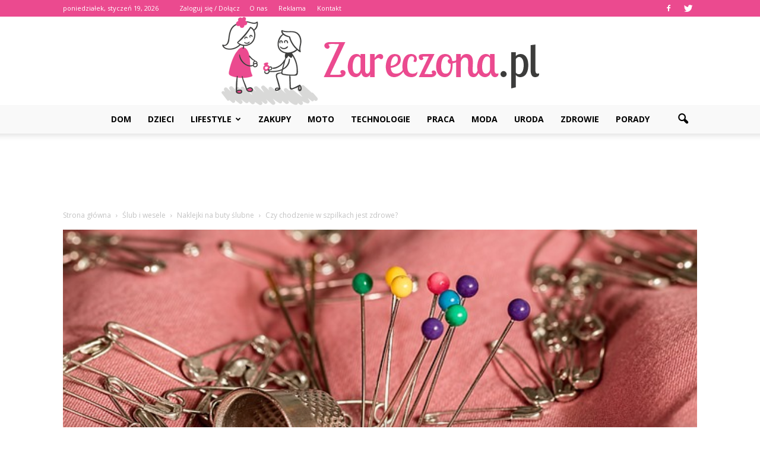

--- FILE ---
content_type: text/html; charset=UTF-8
request_url: https://www.zareczona.pl/czy-chodzenie-w-szpilkach-jest-zdrowe/
body_size: 112023
content:
<!doctype html >
<!--[if IE 8]>    <html class="ie8" lang="en"> <![endif]-->
<!--[if IE 9]>    <html class="ie9" lang="en"> <![endif]-->
<!--[if gt IE 8]><!--> <html lang="pl-PL"> <!--<![endif]-->
<head>
    <title>Czy chodzenie w szpilkach jest zdrowe? | Zareczona.pl</title>
    <meta charset="UTF-8" />
    <meta name="viewport" content="width=device-width, initial-scale=1.0">
    <link rel="pingback" href="https://www.zareczona.pl/xmlrpc.php" />
    <meta property="og:image" content="https://www.zareczona.pl/wp-content/uploads/2024/01/2ee70821130850d2edfb7eeccd1a247c.jpeg" /><meta name="author" content="Redakcja">
<link rel='dns-prefetch' href='//s0.wp.com' />
<link rel='dns-prefetch' href='//fonts.googleapis.com' />
<link rel='dns-prefetch' href='//s.w.org' />
<link rel="alternate" type="application/rss+xml" title="Zareczona.pl &raquo; Kanał z wpisami" href="https://www.zareczona.pl/feed/" />
<link rel="alternate" type="application/rss+xml" title="Zareczona.pl &raquo; Kanał z komentarzami" href="https://www.zareczona.pl/comments/feed/" />
<link rel="alternate" type="application/rss+xml" title="Zareczona.pl &raquo; Czy chodzenie w szpilkach jest zdrowe? Kanał z komentarzami" href="https://www.zareczona.pl/czy-chodzenie-w-szpilkach-jest-zdrowe/feed/" />
		<script type="text/javascript">
			window._wpemojiSettings = {"baseUrl":"https:\/\/s.w.org\/images\/core\/emoji\/11\/72x72\/","ext":".png","svgUrl":"https:\/\/s.w.org\/images\/core\/emoji\/11\/svg\/","svgExt":".svg","source":{"concatemoji":"https:\/\/www.zareczona.pl\/wp-includes\/js\/wp-emoji-release.min.js?ver=4.9.26"}};
			!function(e,a,t){var n,r,o,i=a.createElement("canvas"),p=i.getContext&&i.getContext("2d");function s(e,t){var a=String.fromCharCode;p.clearRect(0,0,i.width,i.height),p.fillText(a.apply(this,e),0,0);e=i.toDataURL();return p.clearRect(0,0,i.width,i.height),p.fillText(a.apply(this,t),0,0),e===i.toDataURL()}function c(e){var t=a.createElement("script");t.src=e,t.defer=t.type="text/javascript",a.getElementsByTagName("head")[0].appendChild(t)}for(o=Array("flag","emoji"),t.supports={everything:!0,everythingExceptFlag:!0},r=0;r<o.length;r++)t.supports[o[r]]=function(e){if(!p||!p.fillText)return!1;switch(p.textBaseline="top",p.font="600 32px Arial",e){case"flag":return s([55356,56826,55356,56819],[55356,56826,8203,55356,56819])?!1:!s([55356,57332,56128,56423,56128,56418,56128,56421,56128,56430,56128,56423,56128,56447],[55356,57332,8203,56128,56423,8203,56128,56418,8203,56128,56421,8203,56128,56430,8203,56128,56423,8203,56128,56447]);case"emoji":return!s([55358,56760,9792,65039],[55358,56760,8203,9792,65039])}return!1}(o[r]),t.supports.everything=t.supports.everything&&t.supports[o[r]],"flag"!==o[r]&&(t.supports.everythingExceptFlag=t.supports.everythingExceptFlag&&t.supports[o[r]]);t.supports.everythingExceptFlag=t.supports.everythingExceptFlag&&!t.supports.flag,t.DOMReady=!1,t.readyCallback=function(){t.DOMReady=!0},t.supports.everything||(n=function(){t.readyCallback()},a.addEventListener?(a.addEventListener("DOMContentLoaded",n,!1),e.addEventListener("load",n,!1)):(e.attachEvent("onload",n),a.attachEvent("onreadystatechange",function(){"complete"===a.readyState&&t.readyCallback()})),(n=t.source||{}).concatemoji?c(n.concatemoji):n.wpemoji&&n.twemoji&&(c(n.twemoji),c(n.wpemoji)))}(window,document,window._wpemojiSettings);
		</script>
		<style type="text/css">
img.wp-smiley,
img.emoji {
	display: inline !important;
	border: none !important;
	box-shadow: none !important;
	height: 1em !important;
	width: 1em !important;
	margin: 0 .07em !important;
	vertical-align: -0.1em !important;
	background: none !important;
	padding: 0 !important;
}
</style>
<link rel='stylesheet' id='simple-payments-css'  href='https://www.zareczona.pl/wp-content/plugins/jetpack/modules/simple-payments/simple-payments.css?ver=4.9.26' type='text/css' media='all' />
<link rel='stylesheet' id='yasrcss-css'  href='https://www.zareczona.pl/wp-content/plugins/yet-another-stars-rating/css/yasr.css' type='text/css' media='all' />
<style id='yasrcss-inline-css' type='text/css'>

		.rateit .rateit-range {
			background: url(https://www.zareczona.pl/wp-content/plugins/yet-another-stars-rating/img/stars_16_flat.png) left 0px !important;
		}

		.rateit .rateit-hover {
			background: url(https://www.zareczona.pl/wp-content/plugins/yet-another-stars-rating/img/stars_16_flat.png) left -21px !important;
		}

		.rateit .rateit-selected {
			background: url(https://www.zareczona.pl/wp-content/plugins/yet-another-stars-rating/img/stars_16_flat.png) left -42px !important;
		}

		div.medium .rateit-range {
			/*White*/
			background: url(https://www.zareczona.pl/wp-content/plugins/yet-another-stars-rating/img/stars_24_flat.png) left 0px !important;
		}

		div.medium .rateit-hover {
			/*Red*/
			background: url(https://www.zareczona.pl/wp-content/plugins/yet-another-stars-rating/img/stars_24_flat.png) left -29px !important;
		}

		div.medium .rateit-selected {
			/*Yellow*/
			background: url(https://www.zareczona.pl/wp-content/plugins/yet-another-stars-rating/img/stars_24_flat.png) left -58px !important;
		}

		/* Creating set 32 */

		div.bigstars .rateit-range {
			/*White*/
			background: url(https://www.zareczona.pl/wp-content/plugins/yet-another-stars-rating/img/stars_32_flat.png) left 0px !important;
		}

		div.bigstars .rateit-hover{
			/*red*/
			background: url(https://www.zareczona.pl/wp-content/plugins/yet-another-stars-rating/img/stars_32_flat.png) left -37px !important;
		}

		div.bigstars .rateit-selected
		{
			/*Gold*/
			background: url(https://www.zareczona.pl/wp-content/plugins/yet-another-stars-rating/img/stars_32_flat.png) left -74px !important;
		}

	
</style>
<link rel='stylesheet' id='jquery-ui-css'  href='https://www.zareczona.pl/wp-content/plugins/yet-another-stars-rating/css/jquery-ui.css?ver=1.11.2' type='text/css' media='all' />
<link rel='stylesheet' id='dashicons-css'  href='https://www.zareczona.pl/wp-includes/css/dashicons.min.css?ver=4.9.26' type='text/css' media='all' />
<link rel='stylesheet' id='yasrcsslightscheme-css'  href='https://www.zareczona.pl/wp-content/plugins/yet-another-stars-rating/css/yasr-table-light.css' type='text/css' media='all' />
<link rel='stylesheet' id='google_font_open_sans-css'  href='https://fonts.googleapis.com/css?family=Open+Sans%3A300italic%2C400italic%2C600italic%2C400%2C600%2C700&#038;ver=4.9.26' type='text/css' media='all' />
<link rel='stylesheet' id='google_font_roboto-css'  href='https://fonts.googleapis.com/css?family=Roboto%3A500%2C400italic%2C700%2C900%2C500italic%2C400%2C300&#038;ver=4.9.26' type='text/css' media='all' />
<link rel='stylesheet' id='google-fonts-style-css'  href='https://fonts.googleapis.com/css?family=Playfair+Display%3A400%2C700&#038;ver=4.9.26' type='text/css' media='all' />
<link rel='stylesheet' id='js_composer_front-css'  href='https://www.zareczona.pl/wp-content/plugins/js_composer/assets/css/js_composer.min.css?ver=4.12' type='text/css' media='all' />
<link rel='stylesheet' id='td-theme-css'  href='https://www.zareczona.pl/wp-content/themes/Newspaper/style.css?ver=7.2' type='text/css' media='all' />
<link rel='stylesheet' id='td-theme-demo-style-css'  href='https://www.zareczona.pl/wp-content/themes/Newspaper/includes/demos/fashion/demo_style.css?ver=7.2' type='text/css' media='all' />
<link rel='stylesheet' id='open-sans-css'  href='https://fonts.googleapis.com/css?family=Open+Sans%3A300italic%2C400italic%2C600italic%2C300%2C400%2C600&#038;subset=latin%2Clatin-ext&#038;ver=4.9.26' type='text/css' media='all' />
<link rel='stylesheet' id='jetpack_css-css'  href='https://www.zareczona.pl/wp-content/plugins/jetpack/css/jetpack.css?ver=5.2.5' type='text/css' media='all' />
<script type='text/javascript' src='https://www.zareczona.pl/wp-includes/js/jquery/jquery.js?ver=1.12.4'></script>
<script type='text/javascript' src='https://www.zareczona.pl/wp-includes/js/jquery/jquery-migrate.min.js?ver=1.4.1'></script>
<link rel='https://api.w.org/' href='https://www.zareczona.pl/wp-json/' />
<link rel="EditURI" type="application/rsd+xml" title="RSD" href="https://www.zareczona.pl/xmlrpc.php?rsd" />
<link rel="wlwmanifest" type="application/wlwmanifest+xml" href="https://www.zareczona.pl/wp-includes/wlwmanifest.xml" /> 
<link rel='prev' title='Na którą stronę zapina się męska marynarka?' href='https://www.zareczona.pl/na-ktora-strone-zapina-sie-meska-marynarka/' />
<link rel='next' title='W którym momencie gasimy lampiony na roratach?' href='https://www.zareczona.pl/w-ktorym-momencie-gasimy-lampiony-na-roratach/' />
<meta name="generator" content="WordPress 4.9.26" />
<link rel="canonical" href="https://www.zareczona.pl/czy-chodzenie-w-szpilkach-jest-zdrowe/" />
<link rel='shortlink' href='https://www.zareczona.pl/?p=10681' />
<link rel="alternate" type="application/json+oembed" href="https://www.zareczona.pl/wp-json/oembed/1.0/embed?url=https%3A%2F%2Fwww.zareczona.pl%2Fczy-chodzenie-w-szpilkach-jest-zdrowe%2F" />
<link rel="alternate" type="text/xml+oembed" href="https://www.zareczona.pl/wp-json/oembed/1.0/embed?url=https%3A%2F%2Fwww.zareczona.pl%2Fczy-chodzenie-w-szpilkach-jest-zdrowe%2F&#038;format=xml" />
<!--[if lt IE 9]><script src="https://html5shim.googlecode.com/svn/trunk/html5.js"></script><![endif]-->
    <meta name="generator" content="Powered by Visual Composer - drag and drop page builder for WordPress."/>
<!--[if lte IE 9]><link rel="stylesheet" type="text/css" href="https://www.zareczona.pl/wp-content/plugins/js_composer/assets/css/vc_lte_ie9.min.css" media="screen"><![endif]--><!--[if IE  8]><link rel="stylesheet" type="text/css" href="https://www.zareczona.pl/wp-content/plugins/js_composer/assets/css/vc-ie8.min.css" media="screen"><![endif]-->
<!-- Jetpack Open Graph Tags -->
<meta property="og:type" content="article" />
<meta property="og:title" content="Czy chodzenie w szpilkach jest zdrowe?" />
<meta property="og:url" content="https://www.zareczona.pl/czy-chodzenie-w-szpilkach-jest-zdrowe/" />
<meta property="og:description" content="Czy chodzenie w szpilkach jest zdrowe? Czy chodzenie w szpilkach jest zdrowe? Chodzenie w szpilkach to popularny trend w modzie, który często jest kojarzony z elegancją i kobiecością. Jednak wiele …" />
<meta property="article:published_time" content="2024-02-28T01:58:00+00:00" />
<meta property="article:modified_time" content="2024-02-28T01:58:00+00:00" />
<meta property="og:site_name" content="Zareczona.pl" />
<meta property="og:image" content="https://www.zareczona.pl/wp-content/uploads/2024/01/2ee70821130850d2edfb7eeccd1a247c.jpeg" />
<meta property="og:image:width" content="640" />
<meta property="og:image:height" content="427" />
<meta property="og:locale" content="pl_PL" />
<meta name="twitter:site" content="@zareczona_pl" />
<meta name="twitter:image" content="https://www.zareczona.pl/wp-content/uploads/2024/01/2ee70821130850d2edfb7eeccd1a247c.jpeg?w=640" />
<meta name="twitter:card" content="summary_large_image" />
<meta name="twitter:creator" content="@zareczona_pl" />

<!-- JS generated by theme -->

<script>
    
    

	    var tdBlocksArray = []; //here we store all the items for the current page

	    //td_block class - each ajax block uses a object of this class for requests
	    function tdBlock() {
		    this.id = '';
		    this.block_type = 1; //block type id (1-234 etc)
		    this.atts = '';
		    this.td_column_number = '';
		    this.td_current_page = 1; //
		    this.post_count = 0; //from wp
		    this.found_posts = 0; //from wp
		    this.max_num_pages = 0; //from wp
		    this.td_filter_value = ''; //current live filter value
		    this.is_ajax_running = false;
		    this.td_user_action = ''; // load more or infinite loader (used by the animation)
		    this.header_color = '';
		    this.ajax_pagination_infinite_stop = ''; //show load more at page x
	    }


        // td_js_generator - mini detector
        (function(){
            var htmlTag = document.getElementsByTagName("html")[0];

            if ( navigator.userAgent.indexOf("MSIE 10.0") > -1 ) {
                htmlTag.className += ' ie10';
            }

            if ( !!navigator.userAgent.match(/Trident.*rv\:11\./) ) {
                htmlTag.className += ' ie11';
            }

            if ( /(iPad|iPhone|iPod)/g.test(navigator.userAgent) ) {
                htmlTag.className += ' td-md-is-ios';
            }

            var user_agent = navigator.userAgent.toLowerCase();
            if ( user_agent.indexOf("android") > -1 ) {
                htmlTag.className += ' td-md-is-android';
            }

            if ( -1 !== navigator.userAgent.indexOf('Mac OS X')  ) {
                htmlTag.className += ' td-md-is-os-x';
            }

            if ( /chrom(e|ium)/.test(navigator.userAgent.toLowerCase()) ) {
               htmlTag.className += ' td-md-is-chrome';
            }

            if ( -1 !== navigator.userAgent.indexOf('Firefox') ) {
                htmlTag.className += ' td-md-is-firefox';
            }

            if ( -1 !== navigator.userAgent.indexOf('Safari') && -1 === navigator.userAgent.indexOf('Chrome') ) {
                htmlTag.className += ' td-md-is-safari';
            }

        })();




        var tdLocalCache = {};

        ( function () {
            "use strict";

            tdLocalCache = {
                data: {},
                remove: function (resource_id) {
                    delete tdLocalCache.data[resource_id];
                },
                exist: function (resource_id) {
                    return tdLocalCache.data.hasOwnProperty(resource_id) && tdLocalCache.data[resource_id] !== null;
                },
                get: function (resource_id) {
                    return tdLocalCache.data[resource_id];
                },
                set: function (resource_id, cachedData) {
                    tdLocalCache.remove(resource_id);
                    tdLocalCache.data[resource_id] = cachedData;
                }
            };
        })();

    
    
var tds_login_sing_in_widget="show";
var td_viewport_interval_list=[{"limitBottom":767,"sidebarWidth":228},{"limitBottom":1018,"sidebarWidth":300},{"limitBottom":1140,"sidebarWidth":324}];
var td_animation_stack_effect="type0";
var tds_animation_stack=true;
var td_animation_stack_specific_selectors=".entry-thumb, img";
var td_animation_stack_general_selectors=".td-animation-stack img, .post img";
var td_ajax_url="https:\/\/www.zareczona.pl\/wp-admin\/admin-ajax.php?td_theme_name=Newspaper&v=7.2";
var td_get_template_directory_uri="https:\/\/www.zareczona.pl\/wp-content\/themes\/Newspaper";
var tds_snap_menu="";
var tds_logo_on_sticky="show_header_logo";
var tds_header_style="10";
var td_please_wait="Prosz\u0119 czeka\u0107 ...";
var td_email_user_pass_incorrect="U\u017cytkownik lub has\u0142o niepoprawne!";
var td_email_user_incorrect="E-mail lub nazwa u\u017cytkownika jest niepoprawna!";
var td_email_incorrect="E-mail niepoprawny!";
var tds_more_articles_on_post_enable="show";
var tds_more_articles_on_post_time_to_wait="";
var tds_more_articles_on_post_pages_distance_from_top=0;
var tds_theme_color_site_wide="#eb4a8f";
var tds_smart_sidebar="enabled";
var tdThemeName="Newspaper";
var td_magnific_popup_translation_tPrev="Poprzedni (Strza\u0142ka w lewo)";
var td_magnific_popup_translation_tNext="Nast\u0119pny (Strza\u0142ka w prawo)";
var td_magnific_popup_translation_tCounter="%curr% z %total%";
var td_magnific_popup_translation_ajax_tError="Zawarto\u015b\u0107 z %url% nie mo\u017ce by\u0107 za\u0142adowana.";
var td_magnific_popup_translation_image_tError="Obraz #%curr% nie mo\u017ce by\u0107 za\u0142adowany.";
var td_ad_background_click_link="";
var td_ad_background_click_target="";
</script>


<!-- Header style compiled by theme -->

<style>
    
.td-header-wrap .black-menu .sf-menu > .current-menu-item > a,
    .td-header-wrap .black-menu .sf-menu > .current-menu-ancestor > a,
    .td-header-wrap .black-menu .sf-menu > .current-category-ancestor > a,
    .td-header-wrap .black-menu .sf-menu > li > a:hover,
    .td-header-wrap .black-menu .sf-menu > .sfHover > a,
    .td-header-style-12 .td-header-menu-wrap-full,
    .sf-menu > .current-menu-item > a:after,
    .sf-menu > .current-menu-ancestor > a:after,
    .sf-menu > .current-category-ancestor > a:after,
    .sf-menu > li:hover > a:after,
    .sf-menu > .sfHover > a:after,
    .sf-menu ul .td-menu-item > a:hover,
    .sf-menu ul .sfHover > a,
    .sf-menu ul .current-menu-ancestor > a,
    .sf-menu ul .current-category-ancestor > a,
    .sf-menu ul .current-menu-item > a,
    .td-header-style-12 .td-affix,
    .header-search-wrap .td-drop-down-search:after,
    .header-search-wrap .td-drop-down-search .btn:hover,
    input[type=submit]:hover,
    .td-read-more a,
    .td-post-category:hover,
    .td-grid-style-1.td-hover-1 .td-big-grid-post:hover .td-post-category,
    .td-grid-style-5.td-hover-1 .td-big-grid-post:hover .td-post-category,
    .td_top_authors .td-active .td-author-post-count,
    .td_top_authors .td-active .td-author-comments-count,
    .td_top_authors .td_mod_wrap:hover .td-author-post-count,
    .td_top_authors .td_mod_wrap:hover .td-author-comments-count,
    .td-404-sub-sub-title a:hover,
    .td-search-form-widget .wpb_button:hover,
    .td-rating-bar-wrap div,
    .td_category_template_3 .td-current-sub-category,
    .mfp-content .td-login-wrap .btn,
    .mfp-content .td_display_err,
    .mfp-content .td_display_msg_ok,
    .dropcap,
    .td_wrapper_video_playlist .td_video_controls_playlist_wrapper,
    .wpb_default,
    .wpb_default:hover,
    .td-left-smart-list:hover,
    .td-right-smart-list:hover,
    .woocommerce-checkout .woocommerce input.button:hover,
    .woocommerce-page .woocommerce a.button:hover,
    .woocommerce-account div.woocommerce .button:hover,
    #bbpress-forums button:hover,
    .bbp_widget_login .button:hover,
    .td-footer-wrapper .td-post-category,
    .td-footer-wrapper .widget_product_search input[type="submit"]:hover,
    .woocommerce .product a.button:hover,
    .woocommerce .product #respond input#submit:hover,
    .woocommerce .checkout input#place_order:hover,
    .woocommerce .woocommerce.widget .button:hover,
    .single-product .product .summary .cart .button:hover,
    .woocommerce-cart .woocommerce table.cart .button:hover,
    .woocommerce-cart .woocommerce .shipping-calculator-form .button:hover,
    .td-next-prev-wrap a:hover,
    .td-load-more-wrap a:hover,
    .td-post-small-box a:hover,
    .page-nav .current,
    .page-nav:first-child > div,
    .td_category_template_8 .td-category-header .td-category a.td-current-sub-category,
    .td_category_template_4 .td-category-siblings .td-category a:hover,
    #bbpress-forums .bbp-pagination .current,
    #bbpress-forums #bbp-single-user-details #bbp-user-navigation li.current a,
    .td-theme-slider:hover .slide-meta-cat a,
    a.vc_btn-black:hover,
    .td-trending-now-wrapper:hover .td-trending-now-title,
    .td-scroll-up,
    .td-smart-list-button:hover,
    .td-weather-information:before,
    .td-weather-week:before,
    .td_block_exchange .td-exchange-header:before,
    .td_block_big_grid_9.td-grid-style-1 .td-post-category,
    .td_block_big_grid_9.td-grid-style-5 .td-post-category,
    .td-grid-style-6.td-hover-1 .td-module-thumb:after {
        background-color: #eb4a8f;
    }

    .woocommerce .woocommerce-message .button:hover,
    .woocommerce .woocommerce-error .button:hover,
    .woocommerce .woocommerce-info .button:hover {
        background-color: #eb4a8f !important;
    }

    .woocommerce .product .onsale,
    .woocommerce.widget .ui-slider .ui-slider-handle {
        background: none #eb4a8f;
    }

    .woocommerce.widget.widget_layered_nav_filters ul li a {
        background: none repeat scroll 0 0 #eb4a8f !important;
    }

    a,
    cite a:hover,
    .td_mega_menu_sub_cats .cur-sub-cat,
    .td-mega-span h3 a:hover,
    .td_mod_mega_menu:hover .entry-title a,
    .header-search-wrap .result-msg a:hover,
    .top-header-menu li a:hover,
    .top-header-menu .current-menu-item > a,
    .top-header-menu .current-menu-ancestor > a,
    .top-header-menu .current-category-ancestor > a,
    .td-social-icon-wrap > a:hover,
    .td-header-sp-top-widget .td-social-icon-wrap a:hover,
    .td-page-content blockquote p,
    .td-post-content blockquote p,
    .mce-content-body blockquote p,
    .comment-content blockquote p,
    .wpb_text_column blockquote p,
    .td_block_text_with_title blockquote p,
    .td_module_wrap:hover .entry-title a,
    .td-subcat-filter .td-subcat-list a:hover,
    .td-subcat-filter .td-subcat-dropdown a:hover,
    .td_quote_on_blocks,
    .dropcap2,
    .dropcap3,
    .td_top_authors .td-active .td-authors-name a,
    .td_top_authors .td_mod_wrap:hover .td-authors-name a,
    .td-post-next-prev-content a:hover,
    .author-box-wrap .td-author-social a:hover,
    .td-author-name a:hover,
    .td-author-url a:hover,
    .td_mod_related_posts:hover h3 > a,
    .td-post-template-11 .td-related-title .td-related-left:hover,
    .td-post-template-11 .td-related-title .td-related-right:hover,
    .td-post-template-11 .td-related-title .td-cur-simple-item,
    .td-post-template-11 .td_block_related_posts .td-next-prev-wrap a:hover,
    .comment-reply-link:hover,
    .logged-in-as a:hover,
    #cancel-comment-reply-link:hover,
    .td-search-query,
    .td-category-header .td-pulldown-category-filter-link:hover,
    .td-category-siblings .td-subcat-dropdown a:hover,
    .td-category-siblings .td-subcat-dropdown a.td-current-sub-category,
    .mfp-content .td-login-wrap .td-login-info-text a:hover,
    .widget a:hover,
    .widget_calendar tfoot a:hover,
    .woocommerce a.added_to_cart:hover,
    #bbpress-forums li.bbp-header .bbp-reply-content span a:hover,
    #bbpress-forums .bbp-forum-freshness a:hover,
    #bbpress-forums .bbp-topic-freshness a:hover,
    #bbpress-forums .bbp-forums-list li a:hover,
    #bbpress-forums .bbp-forum-title:hover,
    #bbpress-forums .bbp-topic-permalink:hover,
    #bbpress-forums .bbp-topic-started-by a:hover,
    #bbpress-forums .bbp-topic-started-in a:hover,
    #bbpress-forums .bbp-body .super-sticky li.bbp-topic-title .bbp-topic-permalink,
    #bbpress-forums .bbp-body .sticky li.bbp-topic-title .bbp-topic-permalink,
    .widget_display_replies .bbp-author-name,
    .widget_display_topics .bbp-author-name,
    .footer-text-wrap .footer-email-wrap a,
    .td-subfooter-menu li a:hover,
    .footer-social-wrap a:hover,
    a.vc_btn-black:hover,
    .td-smart-list-dropdown-wrap .td-smart-list-button:hover,
    .td_module_17 .td-read-more a:hover,
    .td_module_18 .td-read-more a:hover,
    .td_module_19 .td-post-author-name a:hover,
    .td-instagram-user a {
        color: #eb4a8f;
    }

    .mfp-content .td_login_tab_focus,
    a.vc_btn-black.vc_btn_square_outlined:hover,
    a.vc_btn-black.vc_btn_outlined:hover,
    .td-mega-menu-page .wpb_content_element ul li a:hover {
        color: #eb4a8f !important;
    }

    .td-next-prev-wrap a:hover,
    .td-load-more-wrap a:hover,
    .td-post-small-box a:hover,
    .page-nav .current,
    .page-nav:first-child > div,
    .td_category_template_8 .td-category-header .td-category a.td-current-sub-category,
    .td_category_template_4 .td-category-siblings .td-category a:hover,
    #bbpress-forums .bbp-pagination .current,
    .mfp-content .td-login-panel-title,
    .post .td_quote_box,
    .page .td_quote_box,
    a.vc_btn-black:hover {
        border-color: #eb4a8f;
    }

    .td_wrapper_video_playlist .td_video_currently_playing:after {
        border-color: #eb4a8f !important;
    }

    .header-search-wrap .td-drop-down-search:before {
        border-color: transparent transparent #eb4a8f transparent;
    }

    .block-title > span,
    .block-title > a,
    .block-title > label,
    .widgettitle,
    .widgettitle:after,
    .td-trending-now-title,
    .td-trending-now-wrapper:hover .td-trending-now-title,
    .wpb_tabs li.ui-tabs-active a,
    .wpb_tabs li:hover a,
    .vc_tta-container .vc_tta-color-grey.vc_tta-tabs-position-top.vc_tta-style-classic .vc_tta-tabs-container .vc_tta-tab.vc_active > a,
    .vc_tta-container .vc_tta-color-grey.vc_tta-tabs-position-top.vc_tta-style-classic .vc_tta-tabs-container .vc_tta-tab:hover > a,
    .td-related-title .td-cur-simple-item,
    .woocommerce .product .products h2,
    .td-subcat-filter .td-subcat-dropdown:hover .td-subcat-more {
    	background-color: #eb4a8f;
    }

    .woocommerce div.product .woocommerce-tabs ul.tabs li.active {
    	background-color: #eb4a8f !important;
    }

    .block-title,
    .td-related-title,
    .wpb_tabs .wpb_tabs_nav,
    .vc_tta-container .vc_tta-color-grey.vc_tta-tabs-position-top.vc_tta-style-classic .vc_tta-tabs-container,
    .woocommerce div.product .woocommerce-tabs ul.tabs:before {
        border-color: #eb4a8f;
    }
    .td_block_wrap .td-subcat-item .td-cur-simple-item {
	    color: #eb4a8f;
	}


    
    .td-grid-style-4 .entry-title
    {
        background-color: rgba(235, 74, 143, 0.7);
    }

    
    .block-title > span,
    .block-title > a,
    .block-title > label,
    .widgettitle,
    .widgettitle:after,
    .td-trending-now-title,
    .td-trending-now-wrapper:hover .td-trending-now-title,
    .wpb_tabs li.ui-tabs-active a,
    .wpb_tabs li:hover a,
    .vc_tta-container .vc_tta-color-grey.vc_tta-tabs-position-top.vc_tta-style-classic .vc_tta-tabs-container .vc_tta-tab.vc_active > a,
    .vc_tta-container .vc_tta-color-grey.vc_tta-tabs-position-top.vc_tta-style-classic .vc_tta-tabs-container .vc_tta-tab:hover > a,
    .td-related-title .td-cur-simple-item,
    .woocommerce .product .products h2,
    .td-subcat-filter .td-subcat-dropdown:hover .td-subcat-more,
    .td-weather-information:before,
    .td-weather-week:before,
    .td_block_exchange .td-exchange-header:before {
        background-color: #222222;
    }

    .woocommerce div.product .woocommerce-tabs ul.tabs li.active {
    	background-color: #222222 !important;
    }

    .block-title,
    .td-related-title,
    .wpb_tabs .wpb_tabs_nav,
    .vc_tta-container .vc_tta-color-grey.vc_tta-tabs-position-top.vc_tta-style-classic .vc_tta-tabs-container,
    .woocommerce div.product .woocommerce-tabs ul.tabs:before {
        border-color: #222222;
    }

    
    .td-header-wrap .td-header-top-menu-full,
    .td-header-wrap .top-header-menu .sub-menu {
        background-color: #eb4a8f;
    }
    .td-header-style-8 .td-header-top-menu-full {
        background-color: transparent;
    }
    .td-header-style-8 .td-header-top-menu-full .td-header-top-menu {
        background-color: #eb4a8f;
        padding-left: 15px;
        padding-right: 15px;
    }

    .td-header-wrap .td-header-top-menu-full .td-header-top-menu,
    .td-header-wrap .td-header-top-menu-full {
        border-bottom: none;
    }


    
    .td-header-top-menu,
    .td-header-top-menu a,
    .td-header-wrap .td-header-top-menu-full .td-header-top-menu,
    .td-header-wrap .td-header-top-menu-full a,
    .td-header-style-8 .td-header-top-menu,
    .td-header-style-8 .td-header-top-menu a {
        color: #ffffff;
    }

    
    .top-header-menu .current-menu-item > a,
    .top-header-menu .current-menu-ancestor > a,
    .top-header-menu .current-category-ancestor > a,
    .top-header-menu li a:hover {
        color: #ffc6c6;
    }

    
    .td-header-wrap .td-header-sp-top-widget .td-icon-font {
        color: #ffffff;
    }

    
    .td-header-wrap .td-header-sp-top-widget i.td-icon-font:hover {
        color: #dbabab;
    }


    
    .td-header-wrap .td-header-menu-wrap-full,
    .sf-menu > .current-menu-ancestor > a,
    .sf-menu > .current-category-ancestor > a,
    .td-header-menu-wrap.td-affix,
    .td-header-style-3 .td-header-main-menu,
    .td-header-style-3 .td-affix .td-header-main-menu,
    .td-header-style-4 .td-header-main-menu,
    .td-header-style-4 .td-affix .td-header-main-menu,
    .td-header-style-8 .td-header-menu-wrap.td-affix,
    .td-header-style-8 .td-header-top-menu-full {
		background-color: #f9f9f9;
    }


    .td-boxed-layout .td-header-style-3 .td-header-menu-wrap,
    .td-boxed-layout .td-header-style-4 .td-header-menu-wrap {
    	background-color: #f9f9f9 !important;
    }


    @media (min-width: 1019px) {
        .td-header-style-1 .td-header-sp-recs,
        .td-header-style-1 .td-header-sp-logo {
            margin-bottom: 28px;
        }
    }

    @media (min-width: 768px) and (max-width: 1018px) {
        .td-header-style-1 .td-header-sp-recs,
        .td-header-style-1 .td-header-sp-logo {
            margin-bottom: 14px;
        }
    }

    .td-header-style-7 .td-header-top-menu {
        border-bottom: none;
    }


    
    .td-menu-background:before,
    .td-search-background:before {
        background: #333145;
        background: -moz-linear-gradient(top, #333145 0%, #eb4a8f 100%);
        background: -webkit-gradient(left top, left bottom, color-stop(0%, #333145), color-stop(100%, #eb4a8f));
        background: -webkit-linear-gradient(top, #333145 0%, #eb4a8f 100%);
        background: -o-linear-gradient(top, #333145 0%, @mobileu_gradient_two_mob 100%);
        background: -ms-linear-gradient(top, #333145 0%, #eb4a8f 100%);
        background: linear-gradient(to bottom, #333145 0%, #eb4a8f 100%);
        filter: progid:DXImageTransform.Microsoft.gradient( startColorstr='#333145', endColorstr='#eb4a8f', GradientType=0 );
    }

    
    ul.sf-menu > .td-menu-item > a {
        font-weight:bold;
	
    }
    
    .sf-menu ul .td-menu-item a {
        font-weight:bold;
	
    }
	
    .td_mod_mega_menu .item-details a {
        font-weight:normal;
	
    }
    
    .td_mega_menu_sub_cats .block-mega-child-cats a {
        font-weight:normal;
	
    }
    
    .td_module_1 .td-module-title {
    	font-family:"Playfair Display";
	font-weight:bold;
	
    }
    
    .td_module_2 .td-module-title {
    	font-family:"Playfair Display";
	font-weight:bold;
	
    }
    
    .td_module_3 .td-module-title {
    	font-family:"Playfair Display";
	font-weight:bold;
	
    }
    
    .td_module_4 .td-module-title {
    	font-family:"Playfair Display";
	font-weight:bold;
	
    }
    
    .td_module_5 .td-module-title {
    	font-family:"Playfair Display";
	font-weight:bold;
	
    }
    
    .td_module_7 .td-module-title {
    	font-family:"Playfair Display";
	font-weight:bold;
	
    }
    
    .td_module_8 .td-module-title {
    	font-family:"Playfair Display";
	font-weight:bold;
	
    }
    
    .td_module_9 .td-module-title {
    	font-family:"Playfair Display";
	font-weight:bold;
	
    }
    
    .td_module_10 .td-module-title {
    	font-family:"Playfair Display";
	font-weight:bold;
	
    }
    
    .td_module_11 .td-module-title {
    	font-family:"Playfair Display";
	font-weight:bold;
	
    }
    
    .td_module_12 .td-module-title {
    	font-family:"Playfair Display";
	font-weight:bold;
	
    }
    
    .td_module_13 .td-module-title {
    	font-family:"Playfair Display";
	font-weight:bold;
	
    }
    
    .td_module_14 .td-module-title {
    	font-family:"Playfair Display";
	font-weight:bold;
	
    }
    
    .td_module_15 .entry-title {
    	font-family:"Playfair Display";
	font-weight:bold;
	
    }
    
    .td_module_16 .td-module-title {
    	font-family:"Playfair Display";
	font-weight:bold;
	
    }
    
    .td_module_mx1 .td-module-title a {
    	font-family:"Playfair Display";
	font-weight:bold;
	
    }
    
    .td_module_mx3 .td-module-title a {
    	font-family:"Playfair Display";
	font-weight:bold;
	
    }
    
    .td_module_mx7 .td-module-title a {
    	font-family:"Playfair Display";
	font-weight:bold;
	
    }
    
    .td_module_mx8 .td-module-title a {
    	font-family:"Playfair Display";
	font-weight:bold;
	
    }
    
    .td_block_trending_now .entry-title a {
    	font-family:"Playfair Display";
	font-weight:bold;
	
    }
    
    .td-theme-slider.iosSlider-col-1 .td-module-title a {
        font-family:"Playfair Display";
	font-weight:bold;
	
    }
    
    .td-theme-slider.iosSlider-col-2 .td-module-title a {
        font-family:"Playfair Display";
	font-weight:bold;
	
    }
    
    .td-theme-slider.iosSlider-col-3 .td-module-title a {
        font-family:"Playfair Display";
	font-weight:bold;
	
    }
    
    .td-big-grid-post.td-big-thumb .td-big-grid-meta,
    .td-big-thumb .td-big-grid-meta .entry-title {
        font-family:"Playfair Display";
	font-weight:bold;
	
    }
    
    .td-big-grid-post.td-medium-thumb .td-big-grid-meta,
    .td-medium-thumb .td-big-grid-meta .entry-title {
        font-family:"Playfair Display";
	font-weight:bold;
	
    }
    
    .td-big-grid-post.td-small-thumb .td-big-grid-meta,
    .td-small-thumb .td-big-grid-meta .entry-title {
        font-family:"Playfair Display";
	font-weight:bold;
	
    }
    
    .td-big-grid-post.td-tiny-thumb .td-big-grid-meta,
    .td-tiny-thumb .td-big-grid-meta .entry-title {
        font-family:"Playfair Display";
	font-weight:bold;
	
    }
    
    .homepage-post .td-post-template-8 .td-post-header .entry-title {
        font-family:"Playfair Display";
	font-weight:bold;
	
    }


    
    .td-post-template-default .td-post-header .entry-title {
        font-family:"Playfair Display";
	font-weight:bold;
	
    }
    
    .td-post-template-1 .td-post-header .entry-title {
        font-family:"Playfair Display";
	font-weight:bold;
	
    }
    
    .td-post-template-2 .td-post-header .entry-title {
        font-family:"Playfair Display";
	font-weight:bold;
	
    }
    
    .td-post-template-3 .td-post-header .entry-title {
        font-family:"Playfair Display";
	font-weight:bold;
	
    }
    
    .td-post-template-4 .td-post-header .entry-title {
        font-family:"Playfair Display";
	font-weight:bold;
	
    }
    
    .td-post-template-5 .td-post-header .entry-title {
        font-family:"Playfair Display";
	font-weight:bold;
	
    }
    
    .td-post-template-6 .td-post-header .entry-title {
        font-family:"Playfair Display";
	font-weight:bold;
	
    }
    
    .td-post-template-7 .td-post-header .entry-title {
        font-family:"Playfair Display";
	font-weight:bold;
	
    }
    
    .td-post-template-8 .td-post-header .entry-title {
        font-family:"Playfair Display";
	font-weight:bold;
	
    }
    
    .td-post-template-9 .td-post-header .entry-title {
        font-family:"Playfair Display";
	font-weight:bold;
	
    }
    
    .td-post-template-10 .td-post-header .entry-title {
        font-family:"Playfair Display";
	font-weight:bold;
	
    }
    
    .td-post-template-11 .td-post-header .entry-title {
        font-family:"Playfair Display";
	font-weight:bold;
	
    }
    
    .post blockquote p,
    .page blockquote p,
    .td-post-text-content blockquote p {
        font-family:"Playfair Display";
	
    }
    
    .post .td_quote_box p,
    .page .td_quote_box p {
        font-family:"Playfair Display";
	font-size:16px;
	line-height:24px;
	font-weight:bold;
	
    }
    
    .post .td_pull_quote p,
    .page .td_pull_quote p {
        font-family:"Playfair Display";
	
    }
    
    .td-post-content h1 {
        font-family:"Playfair Display";
	
    }
    
    .td-post-content h2 {
        font-family:"Playfair Display";
	
    }
    
    .td-page-title,
    .woocommerce-page .page-title,
    .td-category-title-holder .td-page-title {
    	font-family:"Playfair Display";
	font-weight:bold;
	
    }
    
    #td-outer-wrap span.dropcap {
    	font-family:"Playfair Display";
	
    }
</style>

<script>
  (function(i,s,o,g,r,a,m){i['GoogleAnalyticsObject']=r;i[r]=i[r]||function(){
  (i[r].q=i[r].q||[]).push(arguments)},i[r].l=1*new Date();a=s.createElement(o),
  m=s.getElementsByTagName(o)[0];a.async=1;a.src=g;m.parentNode.insertBefore(a,m)
  })(window,document,'script','https://www.google-analytics.com/analytics.js','ga');

  ga('create', 'UA-81814950-1', 'auto');
  ga('send', 'pageview');

</script><noscript><style type="text/css"> .wpb_animate_when_almost_visible { opacity: 1; }</style></noscript></head>

<body class="post-template-default single single-post postid-10681 single-format-standard td-fashion single_template_4 wpb-js-composer js-comp-ver-4.12 vc_responsive td-animation-stack-type0 td-full-layout" itemscope="itemscope" itemtype="https://schema.org/WebPage">

        <div class="td-scroll-up"><i class="td-icon-menu-up"></i></div>
    
    <div class="td-menu-background"></div>
<div id="td-mobile-nav">
    <div class="td-mobile-container">
        <!-- mobile menu top section -->
        <div class="td-menu-socials-wrap">
            <!-- socials -->
            <div class="td-menu-socials">
                
        <span class="td-social-icon-wrap">
            <a target="_blank" href="https://www.facebook.com/zareczonapl/" title="Facebook">
                <i class="td-icon-font td-icon-facebook"></i>
            </a>
        </span>
        <span class="td-social-icon-wrap">
            <a target="_blank" href="https://twitter.com/zareczona_pl" title="Twitter">
                <i class="td-icon-font td-icon-twitter"></i>
            </a>
        </span>            </div>
            <!-- close button -->
            <div class="td-mobile-close">
                <a href="#"><i class="td-icon-close-mobile"></i></a>
            </div>
        </div>

        <!-- login section -->
                    <div class="td-menu-login-section">
                
    <div class="td-guest-wrap">
        <div class="td-menu-avatar"><div class="td-avatar-container"><img src="https://secure.gravatar.com/avatar/?s=80&#038;d=mm&#038;r=g" width="80" height="80" alt="" class="avatar avatar-80 wp-user-avatar wp-user-avatar-80 photo avatar-default" /></div></div>
        <div class="td-menu-login"><a id="login-link-mob">Sign in</a></div>
    </div>
            </div>
        
        <!-- menu section -->
        <div class="td-mobile-content">
            <div class="menu-menu-container"><ul id="menu-menu" class="td-mobile-main-menu"><li id="menu-item-763" class="menu-item menu-item-type-taxonomy menu-item-object-category menu-item-first menu-item-763"><a href="https://www.zareczona.pl/category/dom/">Dom</a></li>
<li id="menu-item-764" class="menu-item menu-item-type-taxonomy menu-item-object-category menu-item-764"><a href="https://www.zareczona.pl/category/dzieci/">Dzieci</a></li>
<li id="menu-item-765" class="menu-item menu-item-type-taxonomy menu-item-object-category menu-item-has-children menu-item-765"><a href="https://www.zareczona.pl/category/lifestyle/">Lifestyle<i class="td-icon-menu-right td-element-after"></i></a>
<ul class="sub-menu">
	<li id="menu-item-297" class="menu-item menu-item-type-taxonomy menu-item-object-category current-post-ancestor menu-item-297"><a href="https://www.zareczona.pl/category/slub-i-wesele/">Ślub i wesele</a></li>
</ul>
</li>
<li id="menu-item-769" class="menu-item menu-item-type-taxonomy menu-item-object-category menu-item-769"><a href="https://www.zareczona.pl/category/zakupy/">Zakupy</a></li>
<li id="menu-item-766" class="menu-item menu-item-type-taxonomy menu-item-object-category menu-item-766"><a href="https://www.zareczona.pl/category/moto/">Moto</a></li>
<li id="menu-item-768" class="menu-item menu-item-type-taxonomy menu-item-object-category menu-item-768"><a href="https://www.zareczona.pl/category/technologie/">Technologie</a></li>
<li id="menu-item-767" class="menu-item menu-item-type-taxonomy menu-item-object-category menu-item-767"><a href="https://www.zareczona.pl/category/praca/">Praca</a></li>
<li id="menu-item-78" class="menu-item menu-item-type-taxonomy menu-item-object-category menu-item-78"><a href="https://www.zareczona.pl/category/moda/">Moda</a></li>
<li id="menu-item-79" class="menu-item menu-item-type-taxonomy menu-item-object-category menu-item-79"><a href="https://www.zareczona.pl/category/uroda/">Uroda</a></li>
<li id="menu-item-80" class="menu-item menu-item-type-taxonomy menu-item-object-category menu-item-80"><a href="https://www.zareczona.pl/category/zdrowie/">Zdrowie</a></li>
<li id="menu-item-296" class="menu-item menu-item-type-taxonomy menu-item-object-category menu-item-296"><a href="https://www.zareczona.pl/category/porady/">Porady</a></li>
</ul></div>        </div>
    </div>

    <!-- register/login section -->
            <div id="login-form-mobile" class="td-register-section">
            
            <div id="td-login-mob" class="td-login-animation td-login-hide-mob">
            	<!-- close button -->
	            <div class="td-login-close">
	                <a href="#" class="td-back-button"><i class="td-icon-read-down"></i></a>
	                <div class="td-login-title">Sign in</div>
	                <!-- close button -->
		            <div class="td-mobile-close">
		                <a href="#"><i class="td-icon-close-mobile"></i></a>
		            </div>
	            </div>
	            <div class="td-login-form-wrap">
	                <div class="td-login-panel-title"><span>Welcome!</span>Log into your account</div>
	                <div class="td_display_err"></div>
	                <div class="td-login-inputs"><input class="td-login-input" type="text" name="login_email" id="login_email-mob" value="" required><label>Twoja nazwa użytkownika</label></div>
	                <div class="td-login-inputs"><input class="td-login-input" type="password" name="login_pass" id="login_pass-mob" value="" required><label>Twoje hasło</label></div>
	                <input type="button" name="login_button" id="login_button-mob" class="td-login-button" value="ZALOGUJ SIĘ">
	                <div class="td-login-info-text"><a href="#" id="forgot-pass-link-mob">Nie pamiętasz hasła?</a></div>
                </div>
            </div>

            

            <div id="td-forgot-pass-mob" class="td-login-animation td-login-hide-mob">
                <!-- close button -->
	            <div class="td-forgot-pass-close">
	                <a href="#" class="td-back-button"><i class="td-icon-read-down"></i></a>
	                <div class="td-login-title">Password recovery</div>
	            </div>
	            <div class="td-login-form-wrap">
	                <div class="td-login-panel-title">Odzyskaj swoje hasło</div>
	                <div class="td_display_err"></div>
	                <div class="td-login-inputs"><input class="td-login-input" type="text" name="forgot_email" id="forgot_email-mob" value="" required><label>Twój e-mail</label></div>
	                <input type="button" name="forgot_button" id="forgot_button-mob" class="td-login-button" value="Wyślij Moją Przepustkę">
                </div>
            </div>
        </div>
    </div>    <div class="td-search-background"></div>
<div class="td-search-wrap-mob">
	<div class="td-drop-down-search" aria-labelledby="td-header-search-button">
		<form method="get" class="td-search-form" action="https://www.zareczona.pl/">
			<!-- close button -->
			<div class="td-search-close">
				<a href="#"><i class="td-icon-close-mobile"></i></a>
			</div>
			<div role="search" class="td-search-input">
				<span>Wyszukiwanie</span>
				<input id="td-header-search-mob" type="text" value="" name="s" autocomplete="off" />
			</div>
		</form>
		<div id="td-aj-search-mob"></div>
	</div>
</div>    
    
    <div id="td-outer-wrap">
    
        <!--
Header style 10
-->

<div class="td-header-wrap td-header-style-10">

	<div class="td-header-top-menu-full">
		<div class="td-container td-header-row td-header-top-menu">
            
    <div class="top-bar-style-1">
        
<div class="td-header-sp-top-menu">


	        <div class="td_data_time">
            <div >

                poniedziałek, styczeń 19, 2026
            </div>
        </div>
    <ul class="top-header-menu td_ul_login"><li class="menu-item"><a class="td-login-modal-js menu-item" href="#login-form" data-effect="mpf-td-login-effect">Zaloguj się / Dołącz</a><span class="td-sp-ico-login td_sp_login_ico_style"></span></li></ul><div class="menu-top-container"><ul id="menu-top" class="top-header-menu"><li id="menu-item-89" class="menu-item menu-item-type-post_type menu-item-object-page menu-item-first td-menu-item td-normal-menu menu-item-89"><a href="https://www.zareczona.pl/o-nas/">O nas</a></li>
<li id="menu-item-88" class="menu-item menu-item-type-post_type menu-item-object-page td-menu-item td-normal-menu menu-item-88"><a href="https://www.zareczona.pl/reklama/">Reklama</a></li>
<li id="menu-item-87" class="menu-item menu-item-type-post_type menu-item-object-page td-menu-item td-normal-menu menu-item-87"><a href="https://www.zareczona.pl/kontakt/">Kontakt</a></li>
</ul></div></div>
        <div class="td-header-sp-top-widget">
    
        <span class="td-social-icon-wrap">
            <a target="_blank" href="https://www.facebook.com/zareczonapl/" title="Facebook">
                <i class="td-icon-font td-icon-facebook"></i>
            </a>
        </span>
        <span class="td-social-icon-wrap">
            <a target="_blank" href="https://twitter.com/zareczona_pl" title="Twitter">
                <i class="td-icon-font td-icon-twitter"></i>
            </a>
        </span></div>
    </div>

<!-- LOGIN MODAL -->

                <div  id="login-form" class="white-popup-block mfp-hide mfp-with-anim">
                    <ul class="td-login-tabs">
                        <li><a id="login-link" class="td_login_tab_focus">ZALOGUJ SIĘ</a></li>
                    </ul>



                    <div class="td-login-wrap">
                        <div class="td_display_err"></div>

                        <div id="td-login-div" class="">
                            <div class="td-login-panel-title">Witamy! Zaloguj się na swoje konto</div>
                            <input class="td-login-input" type="text" name="login_email" id="login_email" placeholder="Twoja nazwa użytkownika" value="" required>
                            <input class="td-login-input" type="password" name="login_pass" id="login_pass" value="" placeholder="Twoje hasło" required>
                            <input type="button" name="login_button" id="login_button" class="wpb_button btn td-login-button" value="Zaloguj się">


                            <div class="td-login-info-text"><a href="#" id="forgot-pass-link">Nie pamiętasz hasła?</a></div>


                        </div>

                        

                         <div id="td-forgot-pass-div" class="td-display-none">
                            <div class="td-login-panel-title">Odzyskaj swoje hasło</div>
                            <input class="td-login-input" type="text" name="forgot_email" id="forgot_email" placeholder="Twój e-mail" value="" required>
                            <input type="button" name="forgot_button" id="forgot_button" class="wpb_button btn td-login-button" value="Wyślij Moją Przepustkę">
                        </div>




                    </div>
                </div>
                		</div>
	</div>

    <div class="td-banner-wrap-full td-logo-wrap-full ">
        <div class="td-header-sp-logo">
            			<a class="td-main-logo" href="https://www.zareczona.pl/">
				<img src="http://www.zareczona.pl/wp-content/uploads/2016/08/zareczonapl.png" alt="zareczona" title="zareczona"/>
				<span class="td-visual-hidden">Zareczona.pl</span>
			</a>
		        </div>
    </div>

	<div class="td-header-menu-wrap-full">
		<div class="td-header-menu-wrap td-header-gradient">
			<div class="td-container td-header-row td-header-main-menu">
				<div id="td-header-menu" role="navigation">
    <div id="td-top-mobile-toggle"><a href="#"><i class="td-icon-font td-icon-mobile"></i></a></div>
    <div class="td-main-menu-logo td-logo-in-header">
                <a class="td-main-logo" href="https://www.zareczona.pl/">
            <img src="http://www.zareczona.pl/wp-content/uploads/2016/08/zareczonapl.png" alt="zareczona" title="zareczona"/>
        </a>
        </div>
    <div class="menu-menu-container"><ul id="menu-menu-1" class="sf-menu"><li class="menu-item menu-item-type-taxonomy menu-item-object-category menu-item-first td-menu-item td-normal-menu menu-item-763"><a href="https://www.zareczona.pl/category/dom/">Dom</a></li>
<li class="menu-item menu-item-type-taxonomy menu-item-object-category td-menu-item td-normal-menu menu-item-764"><a href="https://www.zareczona.pl/category/dzieci/">Dzieci</a></li>
<li class="menu-item menu-item-type-taxonomy menu-item-object-category menu-item-has-children td-menu-item td-normal-menu menu-item-765"><a href="https://www.zareczona.pl/category/lifestyle/">Lifestyle</a>
<ul class="sub-menu">
	<li class="menu-item menu-item-type-taxonomy menu-item-object-category current-post-ancestor td-menu-item td-normal-menu menu-item-297"><a href="https://www.zareczona.pl/category/slub-i-wesele/">Ślub i wesele</a></li>
</ul>
</li>
<li class="menu-item menu-item-type-taxonomy menu-item-object-category td-menu-item td-normal-menu menu-item-769"><a href="https://www.zareczona.pl/category/zakupy/">Zakupy</a></li>
<li class="menu-item menu-item-type-taxonomy menu-item-object-category td-menu-item td-normal-menu menu-item-766"><a href="https://www.zareczona.pl/category/moto/">Moto</a></li>
<li class="menu-item menu-item-type-taxonomy menu-item-object-category td-menu-item td-normal-menu menu-item-768"><a href="https://www.zareczona.pl/category/technologie/">Technologie</a></li>
<li class="menu-item menu-item-type-taxonomy menu-item-object-category td-menu-item td-normal-menu menu-item-767"><a href="https://www.zareczona.pl/category/praca/">Praca</a></li>
<li class="menu-item menu-item-type-taxonomy menu-item-object-category td-menu-item td-normal-menu menu-item-78"><a href="https://www.zareczona.pl/category/moda/">Moda</a></li>
<li class="menu-item menu-item-type-taxonomy menu-item-object-category td-menu-item td-normal-menu menu-item-79"><a href="https://www.zareczona.pl/category/uroda/">Uroda</a></li>
<li class="menu-item menu-item-type-taxonomy menu-item-object-category td-menu-item td-normal-menu menu-item-80"><a href="https://www.zareczona.pl/category/zdrowie/">Zdrowie</a></li>
<li class="menu-item menu-item-type-taxonomy menu-item-object-category td-menu-item td-normal-menu menu-item-296"><a href="https://www.zareczona.pl/category/porady/">Porady</a></li>
</ul></div></div>


<div class="td-search-wrapper">
    <div id="td-top-search">
        <!-- Search -->
        <div class="header-search-wrap">
            <div class="dropdown header-search">
                <a id="td-header-search-button" href="#" role="button" class="dropdown-toggle " data-toggle="dropdown"><i class="td-icon-search"></i></a>
                <a id="td-header-search-button-mob" href="#" role="button" class="dropdown-toggle " data-toggle="dropdown"><i class="td-icon-search"></i></a>
            </div>
        </div>
    </div>
</div>

<div class="header-search-wrap">
	<div class="dropdown header-search">
		<div class="td-drop-down-search" aria-labelledby="td-header-search-button">
			<form method="get" class="td-search-form" action="https://www.zareczona.pl/">
				<div role="search" class="td-head-form-search-wrap">
					<input id="td-header-search" type="text" value="" name="s" autocomplete="off" /><input class="wpb_button wpb_btn-inverse btn" type="submit" id="td-header-search-top" value="Wyszukiwanie" />
				</div>
			</form>
			<div id="td-aj-search"></div>
		</div>
	</div>
</div>			</div>
		</div>
	</div>

    <div class="td-banner-wrap-full td-banner-bg">
        <div class="td-container-header td-header-row td-header-header">
            <div class="td-header-sp-recs">
                <div class="td-header-rec-wrap">
    
 <!-- A generated by theme --> 

<script async src="//pagead2.googlesyndication.com/pagead/js/adsbygoogle.js"></script><div class="td-g-rec td-g-rec-id-header ">
<script type="text/javascript">
var td_screen_width = document.body.clientWidth;

                    if ( td_screen_width >= 1140 ) {
                        /* large monitors */
                        document.write('<ins class="adsbygoogle" style="display:inline-block;width:728px;height:90px" data-ad-client="ca-pub-3624369775460466" data-ad-slot="2101988117"></ins>');
                        (adsbygoogle = window.adsbygoogle || []).push({});
                    }
            
	                    if ( td_screen_width >= 1019  && td_screen_width < 1140 ) {
	                        /* landscape tablets */
                        document.write('<ins class="adsbygoogle" style="display:inline-block;width:468px;height:60px" data-ad-client="ca-pub-3624369775460466" data-ad-slot="2101988117"></ins>');
	                        (adsbygoogle = window.adsbygoogle || []).push({});
	                    }
	                
                    if ( td_screen_width >= 768  && td_screen_width < 1019 ) {
                        /* portrait tablets */
                        document.write('<ins class="adsbygoogle" style="display:inline-block;width:468px;height:60px" data-ad-client="ca-pub-3624369775460466" data-ad-slot="2101988117"></ins>');
                        (adsbygoogle = window.adsbygoogle || []).push({});
                    }
                
                    if ( td_screen_width < 768 ) {
                        /* Phones */
                        document.write('<ins class="adsbygoogle" style="display:inline-block;width:320px;height:50px" data-ad-client="ca-pub-3624369775460466" data-ad-slot="2101988117"></ins>');
                        (adsbygoogle = window.adsbygoogle || []).push({});
                    }
                </script>
</div>

 <!-- end A --> 


</div>            </div>
        </div>
    </div>

</div><article id="post-10681" class="td-post-template-4 post-10681 post type-post status-publish format-standard has-post-thumbnail hentry category-naklejki-na-buty-slubne" itemscope itemtype="https://schema.org/Article">
    <div class="td-post-header td-container">
        <div class="td-crumb-container"><div class="entry-crumbs"><span itemscope itemtype="http://data-vocabulary.org/Breadcrumb"><a title="" class="entry-crumb" itemprop="url" href="https://www.zareczona.pl/"><span itemprop="title">Strona główna</span></a></span> <i class="td-icon-right td-bread-sep"></i> <span itemscope itemtype="http://data-vocabulary.org/Breadcrumb"><a title="Zobacz wszystkie wiadomości Ślub i wesele" class="entry-crumb" itemprop="url" href="https://www.zareczona.pl/category/slub-i-wesele/"><span itemprop="title">Ślub i wesele</span></a></span> <i class="td-icon-right td-bread-sep"></i> <span itemscope itemtype="http://data-vocabulary.org/Breadcrumb"><a title="Zobacz wszystkie wiadomości Naklejki na buty ślubne" class="entry-crumb" itemprop="url" href="https://www.zareczona.pl/category/slub-i-wesele/naklejki-na-buty-slubne/"><span itemprop="title">Naklejki na buty ślubne</span></a></span> <i class="td-icon-right td-bread-sep td-bred-no-url-last"></i> <span class="td-bred-no-url-last" itemscope itemtype="http://data-vocabulary.org/Breadcrumb"><meta itemprop="title" content = "Czy chodzenie w szpilkach jest zdrowe?"><meta itemprop="url" content = "https://www.zareczona.pl/czy-chodzenie-w-szpilkach-jest-zdrowe/">Czy chodzenie w szpilkach jest zdrowe?</span></div></div>
        <div class="td-post-header-holder td-image-gradient">
            <div class="td-post-featured-image"><figure><a href="https://www.zareczona.pl/wp-content/uploads/2024/01/2ee70821130850d2edfb7eeccd1a247c.jpeg" data-caption="Czy chodzenie w szpilkach jest zdrowe?"><img width="640" height="427" class="entry-thumb td-modal-image" src="https://www.zareczona.pl/wp-content/uploads/2024/01/2ee70821130850d2edfb7eeccd1a247c.jpeg" alt="Czy chodzenie w szpilkach jest zdrowe?" title="Czy chodzenie w szpilkach jest zdrowe?"/></a><figcaption class="wp-caption-text">Czy chodzenie w szpilkach jest zdrowe?</figcaption></figure></div>
            <header class="td-post-title">
                <ul class="td-category"><li class="entry-category"><a  href="https://www.zareczona.pl/category/slub-i-wesele/">Ślub i wesele</a></li><li class="entry-category"><a  href="https://www.zareczona.pl/category/slub-i-wesele/naklejki-na-buty-slubne/">Naklejki na buty ślubne</a></li></ul>                <h1 class="entry-title">Czy chodzenie w szpilkach jest zdrowe?</h1>

                

                <div class="td-module-meta-info">
                    <div class="td-post-author-name">Przez <a href="https://www.zareczona.pl/author/zareczonaz2/">Redakcja</a> - </div>                    <span class="td-post-date"><time class="entry-date updated td-module-date" datetime="2024-02-28T01:58:00+00:00" >28 lutego 2024</time></span>                    <div class="td-post-comments"><a href="https://www.zareczona.pl/czy-chodzenie-w-szpilkach-jest-zdrowe/#respond"><i class="td-icon-comments"></i>0</a></div>                    <div class="td-post-views"><i class="td-icon-views"></i><span class="td-nr-views-10681">582</span></div>                </div>

            </header>
        </div>
    </div>

    <div class="td-container">
        <div class="td-pb-row">
                                    <div class="td-pb-span8 td-main-content" role="main">
                            <div class="td-ss-main-content">
                                
    <div class="td-post-sharing td-post-sharing-top ">
				<div class="td-default-sharing">
		            <a class="td-social-sharing-buttons td-social-facebook" href="http://www.facebook.com/sharer.php?u=https%3A%2F%2Fwww.zareczona.pl%2Fczy-chodzenie-w-szpilkach-jest-zdrowe%2F" onclick="window.open(this.href, 'mywin','left=50,top=50,width=600,height=350,toolbar=0'); return false;"><i class="td-icon-facebook"></i><div class="td-social-but-text">Podziel się na Facebooku</div></a>
		            <a class="td-social-sharing-buttons td-social-twitter" href="https://twitter.com/intent/tweet?text=Czy+chodzenie+w+szpilkach+jest+zdrowe%3F&url=https%3A%2F%2Fwww.zareczona.pl%2Fczy-chodzenie-w-szpilkach-jest-zdrowe%2F&via=Zareczona.pl"  ><i class="td-icon-twitter"></i><div class="td-social-but-text">Tweet (Ćwierkaj) na Twitterze</div></a>
		            <a class="td-social-sharing-buttons td-social-google" href="http://plus.google.com/share?url=https://www.zareczona.pl/czy-chodzenie-w-szpilkach-jest-zdrowe/" onclick="window.open(this.href, 'mywin','left=50,top=50,width=600,height=350,toolbar=0'); return false;"><i class="td-icon-googleplus"></i></a>
		            <a class="td-social-sharing-buttons td-social-pinterest" href="http://pinterest.com/pin/create/button/?url=https://www.zareczona.pl/czy-chodzenie-w-szpilkach-jest-zdrowe/&amp;media=https://www.zareczona.pl/wp-content/uploads/2024/01/2ee70821130850d2edfb7eeccd1a247c.jpeg&description=Czy+chodzenie+w+szpilkach+jest+zdrowe%3F" onclick="window.open(this.href, 'mywin','left=50,top=50,width=600,height=350,toolbar=0'); return false;"><i class="td-icon-pinterest"></i></a>
		            <a class="td-social-sharing-buttons td-social-whatsapp" href="whatsapp://send?text=Czy+chodzenie+w+szpilkach+jest+zdrowe%3F%20-%20https%3A%2F%2Fwww.zareczona.pl%2Fczy-chodzenie-w-szpilkach-jest-zdrowe%2F" ><i class="td-icon-whatsapp"></i></a>
	            </div></div>
    <div class="td-post-content">
        <p><title id="czy-chodzenie-w-szpilkach-jest-zdrowe-xSIqwykprT">Czy chodzenie w szpilkach jest zdrowe?</title></p>
<h1 id="czy-chodzenie-w-szpilkach-jest-zdrowe-xSIqwykprT">Czy chodzenie w szpilkach jest zdrowe?</h1>
<p>Chodzenie w szpilkach to popularny trend w modzie, który często jest kojarzony z elegancją i kobiecością. Jednak wiele osób zastanawia się, czy noszenie tego rodzaju obuwia jest zdrowe dla naszych stóp i ogólnego samopoczucia. W tym artykule przyjrzymy się temu zagadnieniu i przedstawimy argumenty zarówno za, jak i przeciw chodzeniu w szpilkach.</p>
<h2 id="zalety-chodzenia-w-szpilkach-xSIqwykprT">Zalety chodzenia w szpilkach</h2>

 <!-- A generated by theme --> 

<script async src="//pagead2.googlesyndication.com/pagead/js/adsbygoogle.js"></script><div class="td-g-rec td-g-rec-id-content_inlineleft ">
<script type="text/javascript">
var td_screen_width = document.body.clientWidth;

                    if ( td_screen_width >= 1140 ) {
                        /* large monitors */
                        document.write('<ins class="adsbygoogle" style="display:inline-block;width:300px;height:250px" data-ad-client="ca-pub-3624369775460466" data-ad-slot="8681295346"></ins>');
                        (adsbygoogle = window.adsbygoogle || []).push({});
                    }
            
	                    if ( td_screen_width >= 1019  && td_screen_width < 1140 ) {
	                        /* landscape tablets */
                        document.write('<ins class="adsbygoogle" style="display:inline-block;width:300px;height:250px" data-ad-client="ca-pub-3624369775460466" data-ad-slot="8681295346"></ins>');
	                        (adsbygoogle = window.adsbygoogle || []).push({});
	                    }
	                
                    if ( td_screen_width >= 768  && td_screen_width < 1019 ) {
                        /* portrait tablets */
                        document.write('<ins class="adsbygoogle" style="display:inline-block;width:200px;height:200px" data-ad-client="ca-pub-3624369775460466" data-ad-slot="8681295346"></ins>');
                        (adsbygoogle = window.adsbygoogle || []).push({});
                    }
                
                    if ( td_screen_width < 768 ) {
                        /* Phones */
                        document.write('<ins class="adsbygoogle" style="display:inline-block;width:300px;height:250px" data-ad-client="ca-pub-3624369775460466" data-ad-slot="8681295346"></ins>');
                        (adsbygoogle = window.adsbygoogle || []).push({});
                    }
                </script>
</div>

 <!-- end A --> 

<p>Chodzenie w szpilkach może mieć kilka korzyści. Po pierwsze, podnosi ono naszą sylwetkę, sprawiając, że wydajemy się wyższe i smuklejsze. Dla wielu osób jest to ważne, zwłaszcza podczas specjalnych okazji czy ważnych spotkań. Ponadto, szpilki mogą dodawać pewności siebie i podkreślać naszą kobiecość.</p>
<p>Kolejną zaletą jest fakt, że chodzenie w szpilkach może poprawić naszą postawę. Wysokie obcasy wymuszają na nas utrzymanie prostej sylwetki, co może pomóc w zapobieganiu wadom postawy, takim jak skrzywienie kręgosłupa czy płaskostopie.</p>
<h2 id="wady-chodzenia-w-szpilkach-xSIqwykprT">Wady chodzenia w szpilkach</h2>
<p>Niestety, chodzenie w szpilkach może również wiązać się z pewnymi negatywnymi skutkami dla naszego zdrowia. Przede wszystkim, noszenie tego rodzaju obuwia może powodować ból stóp, kostek i kręgosłupa. Wysokie obcasy narażają nasze stopy na nadmierne obciążenie, co może prowadzić do powstawania odcisków, modzeli czy nawet uszkodzeń więzadeł.</p>
<p>Kolejnym problemem jest utrudnione poruszanie się. Szpilki zmieniają nasz sposób chodzenia, co może prowadzić do niezdarności i większego ryzyka upadków czy skręceń. Ponadto, długotrwałe chodzenie w szpilkach może prowadzić do zmęczenia mięśni nóg i przeciążeń.</p>
<h2 id="jak-minimalizowac-negatywne-skutki-xSIqwykprT">Jak minimalizować negatywne skutki?</h2>
<p>Jeśli mimo wszystko decydujemy się na chodzenie w szpilkach, istnieje kilka sposobów, aby zminimalizować negatywne skutki dla naszego zdrowia. Po pierwsze, warto wybierać obuwie o odpowiedniej wysokości obcasa i stabilnym kształcie, które zapewni nam większą stabilność i wygodę. Dodatkowo, warto pamiętać o regularnym odpoczynku dla naszych stóp, aby uniknąć przeciążeń i bólu.</p>
<p>Ważne jest również, aby nie nosić szpilek przez długi czas i ograniczać ich noszenie do okazjonalnych sytuacji. W codziennym życiu warto stawiać na wygodne buty, które zapewnią naszym stopom odpowiednie wsparcie i amortyzację.</p>
<h2 id="podsumowanie-xSIqwykprT">Podsumowanie</h2>
<p>Chodzenie w szpilkach ma zarówno swoje zalety, jak i wady. Warto pamiętać, że noszenie tego rodzaju obuwia może wpływać zarówno na nasze zdrowie, jak i samopoczucie. Dlatego ważne jest, aby podejść do tego tematu z umiarem i dbać o nasze stopy, wybierając odpowiednie obuwie i dając im regularny odpoczynek.</p>
<p>Wezwanie do działania: Przed podjęciem decyzji o chodzeniu w szpilkach, zalecam skonsultowanie się z lekarzem lub specjalistą od zdrowia stóp. Pamiętaj, że zdrowie i komfort Twoich stóp są najważniejsze. Jeśli chcesz dowiedzieć się więcej na ten temat, odwiedź stronę https://www.kochamydzieci.pl/.</p>

        <!--Yasr Visitor Votes Shortcode-->
        <div id="yasr_visitor_votes_10681" class="yasr-visitor-votes"><div class="rateit medium yasr_visitor_votes_stars_div" id="yasr_rateit_visitor_votes_10681" data-postid="10681" data-rateit-starwidth="24" data-rateit-starheight="24" data-rateit-value="0" data-rateit-step="1" data-rateit-resetable="false" data-rateit-readonly="false"></div><span class="dashicons dashicons-chart-bar yasr-dashicons-visitor-stats " id="yasr-total-average-dashicon-10681" title="yasr-stats-dashicon"></span><span class="yasr-total-average-container" id="yasr-total-average-text_10681">
                    [Głosów:0 &nbsp; &nbsp;Średnia:0/5]
                </span></div>
        <!--End Yasr Visitor Votes Shortcode-->
            </div>


    <footer>
                
        <div class="td-post-source-tags">
                                </div>

        <div class="td-post-sharing td-post-sharing-bottom td-with-like"><span class="td-post-share-title">PODZIEL SIĘ</span>
            <div class="td-default-sharing">
	            <a class="td-social-sharing-buttons td-social-facebook" href="http://www.facebook.com/sharer.php?u=https%3A%2F%2Fwww.zareczona.pl%2Fczy-chodzenie-w-szpilkach-jest-zdrowe%2F" onclick="window.open(this.href, 'mywin','left=50,top=50,width=600,height=350,toolbar=0'); return false;"><i class="td-icon-facebook"></i><div class="td-social-but-text">Facebook</div></a>
	            <a class="td-social-sharing-buttons td-social-twitter" href="https://twitter.com/intent/tweet?text=Czy+chodzenie+w+szpilkach+jest+zdrowe%3F&url=https%3A%2F%2Fwww.zareczona.pl%2Fczy-chodzenie-w-szpilkach-jest-zdrowe%2F&via=Zareczona.pl"><i class="td-icon-twitter"></i><div class="td-social-but-text">Twitter</div></a>
	            <a class="td-social-sharing-buttons td-social-google" href="http://plus.google.com/share?url=https://www.zareczona.pl/czy-chodzenie-w-szpilkach-jest-zdrowe/" onclick="window.open(this.href, 'mywin','left=50,top=50,width=600,height=350,toolbar=0'); return false;"><i class="td-icon-googleplus"></i></a>
	            <a class="td-social-sharing-buttons td-social-pinterest" href="http://pinterest.com/pin/create/button/?url=https://www.zareczona.pl/czy-chodzenie-w-szpilkach-jest-zdrowe/&amp;media=https://www.zareczona.pl/wp-content/uploads/2024/01/2ee70821130850d2edfb7eeccd1a247c.jpeg&description=Czy+chodzenie+w+szpilkach+jest+zdrowe%3F" onclick="window.open(this.href, 'mywin','left=50,top=50,width=600,height=350,toolbar=0'); return false;"><i class="td-icon-pinterest"></i></a>
	            <a class="td-social-sharing-buttons td-social-whatsapp" href="whatsapp://send?text=Czy+chodzenie+w+szpilkach+jest+zdrowe%3F%20-%20https%3A%2F%2Fwww.zareczona.pl%2Fczy-chodzenie-w-szpilkach-jest-zdrowe%2F" ><i class="td-icon-whatsapp"></i></a>
            </div><div class="td-classic-sharing"><ul><li class="td-classic-facebook"><iframe frameBorder="0" src="https://www.facebook.com/plugins/like.php?href=https://www.zareczona.pl/czy-chodzenie-w-szpilkach-jest-zdrowe/&amp;layout=button_count&amp;show_faces=false&amp;width=105&amp;action=like&amp;colorscheme=light&amp;height=21" style="border:none; overflow:hidden; width:105px; height:21px; background-color:transparent;"></iframe></li><li class="td-classic-twitter"><a href="https://twitter.com/share" class="twitter-share-button" data-url="https://www.zareczona.pl/czy-chodzenie-w-szpilkach-jest-zdrowe/" data-text="Czy chodzenie w szpilkach jest zdrowe?" data-via="" data-lang="en">tweet</a> <script>!function(d,s,id){var js,fjs=d.getElementsByTagName(s)[0];if(!d.getElementById(id)){js=d.createElement(s);js.id=id;js.src="//platform.twitter.com/widgets.js";fjs.parentNode.insertBefore(js,fjs);}}(document,"script","twitter-wjs");</script></li></ul></div></div>        <div class="td-block-row td-post-next-prev"><div class="td-block-span6 td-post-prev-post"><div class="td-post-next-prev-content"><span>Poprzedni artykuł</span><a href="https://www.zareczona.pl/na-ktora-strone-zapina-sie-meska-marynarka/">Na którą stronę zapina się męska marynarka?</a></div></div><div class="td-next-prev-separator"></div><div class="td-block-span6 td-post-next-post"><div class="td-post-next-prev-content"><span>Następny artykuł</span><a href="https://www.zareczona.pl/w-ktorym-momencie-gasimy-lampiony-na-roratach/">W którym momencie gasimy lampiony na roratach?</a></div></div></div>        <div class="author-box-wrap"><a href="https://www.zareczona.pl/author/zareczonaz2/"><img src="https://secure.gravatar.com/avatar/e86b594ea70ae552ea00cbbd13228032?s=96&#038;d=mm&#038;r=g" width="96" height="96" alt="" class="avatar avatar-96 wp-user-avatar wp-user-avatar-96 photo avatar-default" /></a><div class="desc"><div class="td-author-name vcard author"><span class="fn"><a href="https://www.zareczona.pl/author/zareczonaz2/">Redakcja</a></span></div><div class="td-author-description"></div><div class="td-author-social"></div><div class="clearfix"></div></div></div>	    <span style="display: none;" itemprop="author" itemscope itemtype="https://schema.org/Person"><meta itemprop="name" content="Redakcja"></span><meta itemprop="datePublished" content="2024-02-28T01:58:00+00:00"><meta itemprop="dateModified" content="2024-02-28T01:58:00+00:00"><meta itemscope itemprop="mainEntityOfPage" itemType="https://schema.org/WebPage" itemid="https://www.zareczona.pl/czy-chodzenie-w-szpilkach-jest-zdrowe/"/><span style="display: none;" itemprop="publisher" itemscope itemtype="https://schema.org/Organization"><span style="display: none;" itemprop="logo" itemscope itemtype="https://schema.org/ImageObject"><meta itemprop="url" content="http://www.zareczona.pl/wp-content/uploads/2016/08/zareczonapl.png"></span><meta itemprop="name" content="Zareczona.pl"></span><meta itemprop="headline " content="Czy chodzenie w szpilkach jest zdrowe?"><span style="display: none;" itemprop="image" itemscope itemtype="https://schema.org/ImageObject"><meta itemprop="url" content="https://www.zareczona.pl/wp-content/uploads/2024/01/2ee70821130850d2edfb7eeccd1a247c.jpeg"><meta itemprop="width" content="640"><meta itemprop="height" content="427"></span>    </footer>

    <div class="td_block_wrap td_block_related_posts td_uid_3_696e39e56a553_rand td_with_ajax_pagination td-pb-border-top"  data-td-block-uid="td_uid_3_696e39e56a553" ><script>var block_td_uid_3_696e39e56a553 = new tdBlock();
block_td_uid_3_696e39e56a553.id = "td_uid_3_696e39e56a553";
block_td_uid_3_696e39e56a553.atts = '{"limit":3,"sort":"","post_ids":"","tag_slug":"","autors_id":"","installed_post_types":"","category_id":"","category_ids":"","custom_title":"","custom_url":"","show_child_cat":"","sub_cat_ajax":"","ajax_pagination":"next_prev","header_color":"","header_text_color":"","ajax_pagination_infinite_stop":"","td_column_number":3,"td_ajax_preloading":"","td_ajax_filter_type":"td_custom_related","td_ajax_filter_ids":"","td_filter_default_txt":"Wszystko","color_preset":"","border_top":"","class":"td_uid_3_696e39e56a553_rand","offset":"","css":"","live_filter":"cur_post_same_categories","live_filter_cur_post_id":10681,"live_filter_cur_post_author":"18"}';
block_td_uid_3_696e39e56a553.td_column_number = "3";
block_td_uid_3_696e39e56a553.block_type = "td_block_related_posts";
block_td_uid_3_696e39e56a553.post_count = "3";
block_td_uid_3_696e39e56a553.found_posts = "42";
block_td_uid_3_696e39e56a553.header_color = "";
block_td_uid_3_696e39e56a553.ajax_pagination_infinite_stop = "";
block_td_uid_3_696e39e56a553.max_num_pages = "14";
tdBlocksArray.push(block_td_uid_3_696e39e56a553);
</script><h4 class="td-related-title"><a id="td_uid_4_696e39e56b1b6" class="td-related-left td-cur-simple-item" data-td_filter_value="" data-td_block_id="td_uid_3_696e39e56a553" href="#">POWIĄZANE ARTYKUŁY</a><a id="td_uid_5_696e39e56b1bc" class="td-related-right" data-td_filter_value="td_related_more_from_author" data-td_block_id="td_uid_3_696e39e56a553" href="#">WIĘCEJ OD AUTORA</a></h4><div id=td_uid_3_696e39e56a553 class="td_block_inner">

	<div class="td-related-row">

	<div class="td-related-span4">

        <div class="td_module_related_posts td-animation-stack td_mod_related_posts">
            <div class="td-module-image">
                <div class="td-module-thumb"><a href="https://www.zareczona.pl/czego-nie-wolno-robic-w-czasie-zaloby/" rel="bookmark" title="Czego nie wolno robić w czasie żałoby?"><img width="218" height="150" class="entry-thumb" src="https://www.zareczona.pl/wp-content/uploads/2024/01/b14ce49eb8d54de41620062942fd2944-218x150.jpeg" alt="Czego nie wolno robić w czasie żałoby?" title="Czego nie wolno robić w czasie żałoby?"/></a></div>                <a href="https://www.zareczona.pl/category/slub-i-wesele/naklejki-na-buty-slubne/" class="td-post-category">Naklejki na buty ślubne</a>            </div>
            <div class="item-details">
                <h3 class="entry-title td-module-title"><a href="https://www.zareczona.pl/czego-nie-wolno-robic-w-czasie-zaloby/" rel="bookmark" title="Czego nie wolno robić w czasie żałoby?">Czego nie wolno robić w czasie żałoby?</a></h3>            </div>
        </div>
        
	</div> <!-- ./td-related-span4 -->

	<div class="td-related-span4">

        <div class="td_module_related_posts td-animation-stack td_mod_related_posts">
            <div class="td-module-image">
                <div class="td-module-thumb"><a href="https://www.zareczona.pl/jak-skleic-palce-do-szpilek/" rel="bookmark" title="Jak skleić palce do szpilek?"><img width="218" height="150" class="entry-thumb" src="https://www.zareczona.pl/wp-content/uploads/2024/01/790f2a7f4d3bc274180be9fca3429605-218x150.jpeg" alt="Jak skleić palce do szpilek?" title="Jak skleić palce do szpilek?"/></a></div>                <a href="https://www.zareczona.pl/category/slub-i-wesele/naklejki-na-buty-slubne/" class="td-post-category">Naklejki na buty ślubne</a>            </div>
            <div class="item-details">
                <h3 class="entry-title td-module-title"><a href="https://www.zareczona.pl/jak-skleic-palce-do-szpilek/" rel="bookmark" title="Jak skleić palce do szpilek?">Jak skleić palce do szpilek?</a></h3>            </div>
        </div>
        
	</div> <!-- ./td-related-span4 -->

	<div class="td-related-span4">

        <div class="td_module_related_posts td-animation-stack td_mod_related_posts">
            <div class="td-module-image">
                <div class="td-module-thumb"><a href="https://www.zareczona.pl/jakie-buty-na-wesele-na-plaskim-obcasie/" rel="bookmark" title="Jakie buty na wesele na płaskim obcasie?"><img width="218" height="150" class="entry-thumb" src="https://www.zareczona.pl/wp-content/uploads/2024/01/796d22e3ec0683d9f6d4a23425a3f282-218x150.jpeg" alt="Jakie buty na wesele na płaskim obcasie?" title="Jakie buty na wesele na płaskim obcasie?"/></a></div>                <a href="https://www.zareczona.pl/category/slub-i-wesele/naklejki-na-buty-slubne/" class="td-post-category">Naklejki na buty ślubne</a>            </div>
            <div class="item-details">
                <h3 class="entry-title td-module-title"><a href="https://www.zareczona.pl/jakie-buty-na-wesele-na-plaskim-obcasie/" rel="bookmark" title="Jakie buty na wesele na płaskim obcasie?">Jakie buty na wesele na płaskim obcasie?</a></h3>            </div>
        </div>
        
	</div> <!-- ./td-related-span4 --></div><!--./row-fluid--></div><div class="td-next-prev-wrap"><a href="#" class="td-ajax-prev-page ajax-page-disabled" id="prev-page-td_uid_3_696e39e56a553" data-td_block_id="td_uid_3_696e39e56a553"><i class="td-icon-font td-icon-menu-left"></i></a><a href="#"  class="td-ajax-next-page" id="next-page-td_uid_3_696e39e56a553" data-td_block_id="td_uid_3_696e39e56a553"><i class="td-icon-font td-icon-menu-right"></i></a></div></div> <!-- ./block -->

	<div class="comments" id="comments">
        	<div id="respond" class="comment-respond">
		<h3 id="reply-title" class="comment-reply-title">ZOSTAW ODPOWIEDŹ <small><a rel="nofollow" id="cancel-comment-reply-link" href="/czy-chodzenie-w-szpilkach-jest-zdrowe/#respond" style="display:none;">Anuluj odpowiedź</a></small></h3>			<form action="https://www.zareczona.pl/wp-comments-post.php" method="post" id="commentform" class="comment-form" novalidate>
				<div class="clearfix"></div>
				<p class="comment-form-input-wrap">
					<textarea placeholder="Komentarz:" id="comment" name="comment" cols="45" rows="8" aria-required="true"></textarea>
		        </p><p class="comment-form-input-wrap">
			            <span class="comment-req-wrap">
			            	<input class="" id="author" name="author" placeholder="Nazwa:" type="text" value="" size="30" /></span></p>
<p class="comment-form-input-wrap">
			            <span class="comment-req-wrap"><input class="" id="email" name="email" placeholder="E-mail:" type="text" value="" size="30" /></span></p>
<p class="comment-form-input-wrap">
			            <input class="" id="url" name="url" placeholder="Strona Internetowa:" type="text" value="" size="30" /></p>
<p class="form-submit"><input name="submit" type="submit" id="submit" class="submit" value="Dodaj Komentarz" /> <input type='hidden' name='comment_post_ID' value='10681' id='comment_post_ID' />
<input type='hidden' name='comment_parent' id='comment_parent' value='0' />
</p>			</form>
			</div><!-- #respond -->
	    </div> <!-- /.content -->
                            </div>
                        </div>
                        <div class="td-pb-span4 td-main-sidebar" role="complementary">
                            <div class="td-ss-main-sidebar">
                                <div class="td_block_wrap td_block_9 td_block_widget td_uid_6_696e39e56c12c_rand td-pb-border-top"  data-td-block-uid="td_uid_6_696e39e56c12c" ><script>var block_td_uid_6_696e39e56c12c = new tdBlock();
block_td_uid_6_696e39e56c12c.id = "td_uid_6_696e39e56c12c";
block_td_uid_6_696e39e56c12c.atts = '{"limit":"5","sort":"","post_ids":"","tag_slug":"","autors_id":"","installed_post_types":"","category_id":"","category_ids":"","custom_title":"ZOBACZ TE\u017b","custom_url":"","show_child_cat":"","sub_cat_ajax":"","ajax_pagination":"","header_color":"#","header_text_color":"#","ajax_pagination_infinite_stop":"","td_column_number":1,"td_ajax_preloading":"","td_ajax_filter_type":"","td_ajax_filter_ids":"","td_filter_default_txt":"All","color_preset":"","border_top":"","class":"td_block_widget td_uid_6_696e39e56c12c_rand","offset":"","css":"","live_filter":"","live_filter_cur_post_id":"","live_filter_cur_post_author":""}';
block_td_uid_6_696e39e56c12c.td_column_number = "1";
block_td_uid_6_696e39e56c12c.block_type = "td_block_9";
block_td_uid_6_696e39e56c12c.post_count = "5";
block_td_uid_6_696e39e56c12c.found_posts = "3052";
block_td_uid_6_696e39e56c12c.header_color = "#";
block_td_uid_6_696e39e56c12c.ajax_pagination_infinite_stop = "";
block_td_uid_6_696e39e56c12c.max_num_pages = "611";
tdBlocksArray.push(block_td_uid_6_696e39e56c12c);
</script><h4 class="block-title"><span>ZOBACZ TEŻ</span></h4><div id=td_uid_6_696e39e56c12c class="td_block_inner">

	<div class="td-block-span12">

        <div class="td_module_8 td_module_wrap">

            <div class="item-details">
                <h3 class="entry-title td-module-title"><a href="https://www.zareczona.pl/jak-rozpoznac-czy-zamek-jest-prawy-czy-lewy/" rel="bookmark" title="Jak rozpoznać czy zamek jest prawy czy lewy?">Jak rozpoznać czy zamek jest prawy czy lewy?</a></h3>
                <div class="td-module-meta-info">
                    <a href="https://www.zareczona.pl/category/moda/kurtki-meskie/" class="td-post-category">Kurtki męskie</a>                    <span class="td-post-author-name"><a href="https://www.zareczona.pl/author/zareczonaz/">Redakcja</a> <span>-</span> </span>                    <span class="td-post-date"><time class="entry-date updated td-module-date" datetime="2025-11-30T17:59:00+00:00" >30 listopada 2025</time></span>                    <div class="td-module-comments"><a href="https://www.zareczona.pl/jak-rozpoznac-czy-zamek-jest-prawy-czy-lewy/#respond">0</a></div>                </div>
            </div>

            
        </div>

        
	</div> <!-- ./td-block-span12 -->

	<div class="td-block-span12">

        <div class="td_module_8 td_module_wrap">

            <div class="item-details">
                <h3 class="entry-title td-module-title"><a href="https://www.zareczona.pl/jak-zrobic-swiecznik-ze-sloika/" rel="bookmark" title="Jak zrobić świecznik ze słoika?">Jak zrobić świecznik ze słoika?</a></h3>
                <div class="td-module-meta-info">
                    <a href="https://www.zareczona.pl/category/slub-i-wesele/lampiony-na-wesele/" class="td-post-category">Lampiony na wesele</a>                    <span class="td-post-author-name"><a href="https://www.zareczona.pl/author/zareczonaz/">Redakcja</a> <span>-</span> </span>                    <span class="td-post-date"><time class="entry-date updated td-module-date" datetime="2025-11-30T09:58:00+00:00" >30 listopada 2025</time></span>                    <div class="td-module-comments"><a href="https://www.zareczona.pl/jak-zrobic-swiecznik-ze-sloika/#respond">0</a></div>                </div>
            </div>

            
        </div>

        
	</div> <!-- ./td-block-span12 -->

	<div class="td-block-span12">

        <div class="td_module_8 td_module_wrap">

            <div class="item-details">
                <h3 class="entry-title td-module-title"><a href="https://www.zareczona.pl/jakie-buty-do-garnituru-2023/" rel="bookmark" title="Jakie buty do garnituru 2023?">Jakie buty do garnituru 2023?</a></h3>
                <div class="td-module-meta-info">
                    <a href="https://www.zareczona.pl/category/moda/kowbojki-meskie/" class="td-post-category">Kowbojki męskie</a>                    <span class="td-post-author-name"><a href="https://www.zareczona.pl/author/zareczonaz/">Redakcja</a> <span>-</span> </span>                    <span class="td-post-date"><time class="entry-date updated td-module-date" datetime="2025-11-30T01:57:00+00:00" >30 listopada 2025</time></span>                    <div class="td-module-comments"><a href="https://www.zareczona.pl/jakie-buty-do-garnituru-2023/#respond">0</a></div>                </div>
            </div>

            
        </div>

        
	</div> <!-- ./td-block-span12 -->

	<div class="td-block-span12">

        <div class="td_module_8 td_module_wrap">

            <div class="item-details">
                <h3 class="entry-title td-module-title"><a href="https://www.zareczona.pl/jakie-skarpetki-do-mokasynow-meskich/" rel="bookmark" title="Jakie skarpetki do mokasynów męskich?">Jakie skarpetki do mokasynów męskich?</a></h3>
                <div class="td-module-meta-info">
                    <a href="https://www.zareczona.pl/category/moda/mokasyny-meskie/" class="td-post-category">Mokasyny męskie</a>                    <span class="td-post-author-name"><a href="https://www.zareczona.pl/author/zareczonaz2/">Redakcja</a> <span>-</span> </span>                    <span class="td-post-date"><time class="entry-date updated td-module-date" datetime="2025-11-29T17:56:00+00:00" >29 listopada 2025</time></span>                    <div class="td-module-comments"><a href="https://www.zareczona.pl/jakie-skarpetki-do-mokasynow-meskich/#respond">0</a></div>                </div>
            </div>

            
        </div>

        
	</div> <!-- ./td-block-span12 -->

	<div class="td-block-span12">

        <div class="td_module_8 td_module_wrap">

            <div class="item-details">
                <h3 class="entry-title td-module-title"><a href="https://www.zareczona.pl/kiedy-zapala-sie-roratke/" rel="bookmark" title="Kiedy zapala się Roratkę?">Kiedy zapala się Roratkę?</a></h3>
                <div class="td-module-meta-info">
                    <a href="https://www.zareczona.pl/category/slub-i-wesele/lampiony-na-wesele/" class="td-post-category">Lampiony na wesele</a>                    <span class="td-post-author-name"><a href="https://www.zareczona.pl/author/zareczonaz/">Redakcja</a> <span>-</span> </span>                    <span class="td-post-date"><time class="entry-date updated td-module-date" datetime="2025-11-29T09:55:00+00:00" >29 listopada 2025</time></span>                    <div class="td-module-comments"><a href="https://www.zareczona.pl/kiedy-zapala-sie-roratke/#respond">0</a></div>                </div>
            </div>

            
        </div>

        
	</div> <!-- ./td-block-span12 --></div></div> <!-- ./block --><aside class="widget widget_categories"><div class="block-title"><span>Kategorie</span></div><form action="https://www.zareczona.pl" method="get"><label class="screen-reader-text" for="cat">Kategorie</label><select  name='cat' id='cat' class='postform' >
	<option value='-1'>Wybierz kategorię</option>
	<option class="level-0" value="119">Buty męskie</option>
	<option class="level-0" value="89">Dom</option>
	<option class="level-0" value="91">Dzieci</option>
	<option class="level-0" value="95">Koszulki polo</option>
	<option class="level-0" value="98">Kotyliony weselne</option>
	<option class="level-0" value="99">Kowbojki męskie</option>
	<option class="level-0" value="100">Kozaki damskie zimowe</option>
	<option class="level-0" value="101">Krawaty</option>
	<option class="level-0" value="102">Księgi i ramki na życzenia ślubne</option>
	<option class="level-0" value="103">Kurtki damskie wiosenne, letnie, jesienne, zimowe</option>
	<option class="level-0" value="104">Kurtki męskie</option>
	<option class="level-0" value="105">Lampiony na wesele</option>
	<option class="level-0" value="106">Legginsy</option>
	<option class="level-0" value="107">Legginsy ciążowe</option>
	<option class="level-0" value="92">Lifestyle</option>
	<option class="level-0" value="109">Łyżki do butów</option>
	<option class="level-0" value="111">Majtki</option>
	<option class="level-0" value="112">Majtki męskie</option>
	<option class="level-0" value="110">Majtki wyszczuplające, modelujące</option>
	<option class="level-0" value="113">Marynarki</option>
	<option class="level-0" value="114">Marynarki i żakiety damskie</option>
	<option class="level-0" value="115">Maseczki bawełniane</option>
	<option class="level-0" value="116">Maski</option>
	<option class="level-0" value="117">Menu weselne, karta dań na ślub</option>
	<option class="level-0" value="96">Męskie koszulki z długim rękawem</option>
	<option class="level-0" value="120">Miarki i wagi jubilerskie</option>
	<option class="level-0" value="3">Moda</option>
	<option class="level-0" value="121">Mokasyny damskie</option>
	<option class="level-0" value="122">Mokasyny męskie</option>
	<option class="level-0" value="93">Moto</option>
	<option class="level-0" value="123">Muszki</option>
	<option class="level-0" value="124">Naklejki na buty ślubne</option>
	<option class="level-0" value="125">Nakrycia głowy</option>
	<option class="level-0" value="126">Narzędzia i akcesoria do piercingu</option>
	<option class="level-0" value="127">Naszyjniki ślubne</option>
	<option class="level-0" value="1">Porady</option>
	<option class="level-0" value="88">Praca</option>
	<option class="level-0" value="2">Ślub i wesele</option>
	<option class="level-0" value="94">Technologie</option>
	<option class="level-0" value="97">Torebki Koszyki</option>
	<option class="level-0" value="108">Torebki Listonoszki</option>
	<option class="level-0" value="4">Uroda</option>
	<option class="level-0" value="90">Zakupy</option>
	<option class="level-0" value="5">Zdrowie</option>
	<option class="level-0" value="118">Zegarki męskie</option>
</select>
</form>
<script type='text/javascript'>
/* <![CDATA[ */
(function() {
	var dropdown = document.getElementById( "cat" );
	function onCatChange() {
		if ( dropdown.options[ dropdown.selectedIndex ].value > 0 ) {
			dropdown.parentNode.submit();
		}
	}
	dropdown.onchange = onCatChange;
})();
/* ]]> */
</script>

</aside>
 <!-- A generated by theme --> 

<script async src="//pagead2.googlesyndication.com/pagead/js/adsbygoogle.js"></script><div class="td-g-rec td-g-rec-id-sidebar ">
<script type="text/javascript">
var td_screen_width = document.body.clientWidth;

                    if ( td_screen_width >= 1140 ) {
                        /* large monitors */
                        document.write('<ins class="adsbygoogle" style="display:inline-block;width:300px;height:250px" data-ad-client="ca-pub-3624369775460466" data-ad-slot="1158028541"></ins>');
                        (adsbygoogle = window.adsbygoogle || []).push({});
                    }
            
	                    if ( td_screen_width >= 1019  && td_screen_width < 1140 ) {
	                        /* landscape tablets */
                        document.write('<ins class="adsbygoogle" style="display:inline-block;width:300px;height:250px" data-ad-client="ca-pub-3624369775460466" data-ad-slot="1158028541"></ins>');
	                        (adsbygoogle = window.adsbygoogle || []).push({});
	                    }
	                
                    if ( td_screen_width >= 768  && td_screen_width < 1019 ) {
                        /* portrait tablets */
                        document.write('<ins class="adsbygoogle" style="display:inline-block;width:200px;height:200px" data-ad-client="ca-pub-3624369775460466" data-ad-slot="1158028541"></ins>');
                        (adsbygoogle = window.adsbygoogle || []).push({});
                    }
                
                    if ( td_screen_width < 768 ) {
                        /* Phones */
                        document.write('<ins class="adsbygoogle" style="display:inline-block;width:300px;height:250px" data-ad-client="ca-pub-3624369775460466" data-ad-slot="1158028541"></ins>');
                        (adsbygoogle = window.adsbygoogle || []).push({});
                    }
                </script>
</div>

 <!-- end A --> 

                            </div>
                        </div>
                            </div> <!-- /.td-pb-row -->
    </div> <!-- /.td-container -->
</article> <!-- /.post -->


<!-- Instagram -->



<!-- Footer -->
<div class="td-footer-wrapper">
    <div class="td-container">

	    <div class="td-pb-row">
		    <div class="td-pb-span12">
			    		    </div>
	    </div>

        <div class="td-pb-row">

            <div class="td-pb-span4">
                <div class="td_block_wrap td_block_7 td_uid_9_696e39e56db07_rand td-pb-border-top"  data-td-block-uid="td_uid_9_696e39e56db07" ><script>var block_td_uid_9_696e39e56db07 = new tdBlock();
block_td_uid_9_696e39e56db07.id = "td_uid_9_696e39e56db07";
block_td_uid_9_696e39e56db07.atts = '{"limit":3,"sort":"featured","post_ids":"","tag_slug":"","autors_id":"","installed_post_types":"","category_id":"","category_ids":"","custom_title":"REDAKCJA","custom_url":"","show_child_cat":"","sub_cat_ajax":"","ajax_pagination":"","header_color":"","header_text_color":"","ajax_pagination_infinite_stop":"","td_column_number":1,"td_ajax_preloading":"","td_ajax_filter_type":"","td_ajax_filter_ids":"","td_filter_default_txt":"Wszystko","color_preset":"","border_top":"","class":"td_uid_9_696e39e56db07_rand","offset":"","css":"","live_filter":"","live_filter_cur_post_id":"","live_filter_cur_post_author":""}';
block_td_uid_9_696e39e56db07.td_column_number = "1";
block_td_uid_9_696e39e56db07.block_type = "td_block_7";
block_td_uid_9_696e39e56db07.post_count = "3";
block_td_uid_9_696e39e56db07.found_posts = "3052";
block_td_uid_9_696e39e56db07.header_color = "";
block_td_uid_9_696e39e56db07.ajax_pagination_infinite_stop = "";
block_td_uid_9_696e39e56db07.max_num_pages = "1018";
tdBlocksArray.push(block_td_uid_9_696e39e56db07);
</script><h4 class="block-title"><span>REDAKCJA</span></h4><div id=td_uid_9_696e39e56db07 class="td_block_inner">

	<div class="td-block-span12">

        <div class="td_module_6 td_module_wrap td-animation-stack">

        <div class="td-module-thumb"><a href="https://www.zareczona.pl/jak-rozpoznac-czy-zamek-jest-prawy-czy-lewy/" rel="bookmark" title="Jak rozpoznać czy zamek jest prawy czy lewy?"><img width="100" height="70" class="entry-thumb" src="https://www.zareczona.pl/wp-content/uploads/2024/01/fc8e335ee7fdc20d791303b33c9d2702-100x70.jpeg" alt="Jak rozpoznać czy zamek jest prawy czy lewy?" title="Jak rozpoznać czy zamek jest prawy czy lewy?"/></a></div>
        <div class="item-details">
            <h3 class="entry-title td-module-title"><a href="https://www.zareczona.pl/jak-rozpoznac-czy-zamek-jest-prawy-czy-lewy/" rel="bookmark" title="Jak rozpoznać czy zamek jest prawy czy lewy?">Jak rozpoznać czy zamek jest prawy czy lewy?</a></h3>            <div class="td-module-meta-info">
                <a href="https://www.zareczona.pl/category/moda/kurtki-meskie/" class="td-post-category">Kurtki męskie</a>                                <span class="td-post-date"><time class="entry-date updated td-module-date" datetime="2025-11-30T17:59:00+00:00" >30 listopada 2025</time></span>                            </div>
        </div>

        </div>

        
	</div> <!-- ./td-block-span12 -->

	<div class="td-block-span12">

        <div class="td_module_6 td_module_wrap td-animation-stack">

        <div class="td-module-thumb"><a href="https://www.zareczona.pl/jak-zrobic-swiecznik-ze-sloika/" rel="bookmark" title="Jak zrobić świecznik ze słoika?"><img width="100" height="70" class="entry-thumb" src="https://www.zareczona.pl/wp-content/uploads/2024/01/9883f6b7dcf87e112798e6246146d99e-100x70.jpeg" alt="Jak zrobić świecznik ze słoika?" title="Jak zrobić świecznik ze słoika?"/></a></div>
        <div class="item-details">
            <h3 class="entry-title td-module-title"><a href="https://www.zareczona.pl/jak-zrobic-swiecznik-ze-sloika/" rel="bookmark" title="Jak zrobić świecznik ze słoika?">Jak zrobić świecznik ze słoika?</a></h3>            <div class="td-module-meta-info">
                <a href="https://www.zareczona.pl/category/slub-i-wesele/lampiony-na-wesele/" class="td-post-category">Lampiony na wesele</a>                                <span class="td-post-date"><time class="entry-date updated td-module-date" datetime="2025-11-30T09:58:00+00:00" >30 listopada 2025</time></span>                            </div>
        </div>

        </div>

        
	</div> <!-- ./td-block-span12 -->

	<div class="td-block-span12">

        <div class="td_module_6 td_module_wrap td-animation-stack">

        <div class="td-module-thumb"><a href="https://www.zareczona.pl/jakie-buty-do-garnituru-2023/" rel="bookmark" title="Jakie buty do garnituru 2023?"><img width="100" height="70" class="entry-thumb" src="https://www.zareczona.pl/wp-content/uploads/2024/01/d4eb8442a4b20f4af323b1f7b199a485-100x70.jpeg" alt="Jakie buty do garnituru 2023?" title="Jakie buty do garnituru 2023?"/></a></div>
        <div class="item-details">
            <h3 class="entry-title td-module-title"><a href="https://www.zareczona.pl/jakie-buty-do-garnituru-2023/" rel="bookmark" title="Jakie buty do garnituru 2023?">Jakie buty do garnituru 2023?</a></h3>            <div class="td-module-meta-info">
                <a href="https://www.zareczona.pl/category/moda/kowbojki-meskie/" class="td-post-category">Kowbojki męskie</a>                                <span class="td-post-date"><time class="entry-date updated td-module-date" datetime="2025-11-30T01:57:00+00:00" >30 listopada 2025</time></span>                            </div>
        </div>

        </div>

        
	</div> <!-- ./td-block-span12 --></div></div> <!-- ./block -->                            </div>

            <div class="td-pb-span4">
                <div class="td_block_wrap td_block_7 td_uid_10_696e39e56eb86_rand td-pb-border-top"  data-td-block-uid="td_uid_10_696e39e56eb86" ><script>var block_td_uid_10_696e39e56eb86 = new tdBlock();
block_td_uid_10_696e39e56eb86.id = "td_uid_10_696e39e56eb86";
block_td_uid_10_696e39e56eb86.atts = '{"limit":3,"sort":"popular","post_ids":"","tag_slug":"","autors_id":"","installed_post_types":"","category_id":"","category_ids":"","custom_title":"POPULARNE POSTY","custom_url":"","show_child_cat":"","sub_cat_ajax":"","ajax_pagination":"","header_color":"","header_text_color":"","ajax_pagination_infinite_stop":"","td_column_number":1,"td_ajax_preloading":"","td_ajax_filter_type":"","td_ajax_filter_ids":"","td_filter_default_txt":"Wszystko","color_preset":"","border_top":"","class":"td_uid_10_696e39e56eb86_rand","offset":"","css":"","live_filter":"","live_filter_cur_post_id":"","live_filter_cur_post_author":""}';
block_td_uid_10_696e39e56eb86.td_column_number = "1";
block_td_uid_10_696e39e56eb86.block_type = "td_block_7";
block_td_uid_10_696e39e56eb86.post_count = "3";
block_td_uid_10_696e39e56eb86.found_posts = "3052";
block_td_uid_10_696e39e56eb86.header_color = "";
block_td_uid_10_696e39e56eb86.ajax_pagination_infinite_stop = "";
block_td_uid_10_696e39e56eb86.max_num_pages = "1018";
tdBlocksArray.push(block_td_uid_10_696e39e56eb86);
</script><h4 class="block-title"><span>POPULARNE POSTY</span></h4><div id=td_uid_10_696e39e56eb86 class="td_block_inner">

	<div class="td-block-span12">

        <div class="td_module_6 td_module_wrap td-animation-stack">

        <div class="td-module-thumb"><a href="https://www.zareczona.pl/szampon-do-kreconych-wlosow/" rel="bookmark" title="Szampon do kręconych włosów"><img width="100" height="70" class="entry-thumb" src="https://www.zareczona.pl/wp-content/uploads/2018/02/Szampon-do-kręconych-włosów-100x70.png" alt="Szampon do kręconych włosów" title="Szampon do kręconych włosów"/></a></div>
        <div class="item-details">
            <h3 class="entry-title td-module-title"><a href="https://www.zareczona.pl/szampon-do-kreconych-wlosow/" rel="bookmark" title="Szampon do kręconych włosów">Szampon do kręconych włosów</a></h3>            <div class="td-module-meta-info">
                <a href="https://www.zareczona.pl/category/porady/" class="td-post-category">Porady</a>                                <span class="td-post-date"><time class="entry-date updated td-module-date" datetime="2018-02-12T00:42:38+00:00" >12 lutego 2018</time></span>                            </div>
        </div>

        </div>

        
	</div> <!-- ./td-block-span12 -->

	<div class="td-block-span12">

        <div class="td_module_6 td_module_wrap td-animation-stack">

        <div class="td-module-thumb"><a href="https://www.zareczona.pl/czym-zmyc-henne/" rel="bookmark" title="Czym zmyć henne"><img width="100" height="70" class="entry-thumb" src="https://www.zareczona.pl/wp-content/uploads/2018/01/Czym-zmyć-henne1-100x70.jpg" alt="Czym zmyć henne" title="Czym zmyć henne"/></a></div>
        <div class="item-details">
            <h3 class="entry-title td-module-title"><a href="https://www.zareczona.pl/czym-zmyc-henne/" rel="bookmark" title="Czym zmyć henne">Czym zmyć henne</a></h3>            <div class="td-module-meta-info">
                <a href="https://www.zareczona.pl/category/porady/" class="td-post-category">Porady</a>                                <span class="td-post-date"><time class="entry-date updated td-module-date" datetime="2018-01-11T01:07:11+00:00" >11 stycznia 2018</time></span>                            </div>
        </div>

        </div>

        
	</div> <!-- ./td-block-span12 -->

	<div class="td-block-span12">

        <div class="td_module_6 td_module_wrap td-animation-stack">

        <div class="td-module-thumb"><a href="https://www.zareczona.pl/wlosy-blond-z-refleksami/" rel="bookmark" title="Włosy blond z refleksami"><img width="100" height="70" class="entry-thumb" src="https://www.zareczona.pl/wp-content/uploads/2018/01/Włosy-blond-z-refleksami-100x70.jpg" alt="Włosy blond z refleksami" title="Włosy blond z refleksami"/></a></div>
        <div class="item-details">
            <h3 class="entry-title td-module-title"><a href="https://www.zareczona.pl/wlosy-blond-z-refleksami/" rel="bookmark" title="Włosy blond z refleksami">Włosy blond z refleksami</a></h3>            <div class="td-module-meta-info">
                <a href="https://www.zareczona.pl/category/porady/" class="td-post-category">Porady</a>                                <span class="td-post-date"><time class="entry-date updated td-module-date" datetime="2018-01-05T00:44:22+00:00" >5 stycznia 2018</time></span>                            </div>
        </div>

        </div>

        
	</div> <!-- ./td-block-span12 --></div></div> <!-- ./block -->                            </div>

            <div class="td-pb-span4">
                <div class="td_block_wrap td_block_popular_categories td_uid_11_696e39e572b3c_rand widget widget_categories td-pb-border-top"  data-td-block-uid="td_uid_11_696e39e572b3c" ><h4 class="block-title"><span>POPULARNE KATEGORIE</span></h4><ul class="td-pb-padding-side"><li><a href="https://www.zareczona.pl/category/dom/">Dom<span class="td-cat-no">279</span></a></li><li><a href="https://www.zareczona.pl/category/lifestyle/">Lifestyle<span class="td-cat-no">184</span></a></li><li><a href="https://www.zareczona.pl/category/moda/">Moda<span class="td-cat-no">134</span></a></li><li><a href="https://www.zareczona.pl/category/moda/maseczki-bawelniane/">Maseczki bawełniane<span class="td-cat-no">111</span></a></li><li><a href="https://www.zareczona.pl/category/moda/kurtki-damskie-wiosenne-letnie-jesienne-zimowe/">Kurtki damskie wiosenne, letnie, jesienne, zimowe<span class="td-cat-no">104</span></a></li><li><a href="https://www.zareczona.pl/category/zdrowie/">Zdrowie<span class="td-cat-no">103</span></a></li><li><a href="https://www.zareczona.pl/category/porady/">Porady<span class="td-cat-no">100</span></a></li><li><a href="https://www.zareczona.pl/category/moda/muszki/">Muszki<span class="td-cat-no">99</span></a></li><li><a href="https://www.zareczona.pl/category/moda/torebki-koszyki/">Torebki Koszyki<span class="td-cat-no">92</span></a></li></ul></div> <!-- ./block -->                            </div>
        </div>
    </div>
    <div class="td-footer-bottom-full">
        <div class="td-container">
            <div class="td-pb-row">
                <div class="td-pb-span3"><aside class="footer-logo-wrap"><a href="https://www.zareczona.pl/"><img src="http://www.zareczona.pl/wp-content/uploads/2016/08/zareczonapl.png" alt="zareczona" title="zareczona"/></a></aside></div><div class="td-pb-span5"><aside class="footer-text-wrap"><div class="block-title"><span>O NAS</span></div>Zareczona.pl to blog prowadzony przez szczęśliwą, zaręczoną kobietkę a już wkrótce żonę swojego ukochanego. Piszę na różne tematy lifestylowe, głównie o modzie, zdrowiu i urodzie.<div class="footer-email-wrap">Skontaktuj się z nami: <a href="mailto:kontakt@zareczona.pl">kontakt@zareczona.pl</a></div></aside></div><div class="td-pb-span4"><aside class="footer-social-wrap td-social-style-2"><div class="block-title"><span>PODĄŻAJ ZA NAMI</span></div>
        <span class="td-social-icon-wrap">
            <a target="_blank" href="https://www.facebook.com/zareczonapl/" title="Facebook">
                <i class="td-icon-font td-icon-facebook"></i>
            </a>
        </span>
        <span class="td-social-icon-wrap">
            <a target="_blank" href="https://twitter.com/zareczona_pl" title="Twitter">
                <i class="td-icon-font td-icon-twitter"></i>
            </a>
        </span></aside></div>            </div>
        </div>
    </div>
</div>

<!-- Sub Footer -->
    <div class="td-sub-footer-container">
        <div class="td-container">
            <div class="td-pb-row">
                <div class="td-pb-span7 td-sub-footer-menu">
                                        </div>

                <div class="td-pb-span5 td-sub-footer-copy">
                    &copy; 2016 zareczona.pl                </div>
            </div>
        </div>
    </div>
</div><!--close td-outer-wrap-->

                <div class="td-more-articles-box">
                    <i class="td-icon-close td-close-more-articles-box"></i>
                    <span class="td-more-articles-box-title">WIĘCEJ HISTORII</span>
                    <div class="td-content-more-articles-box">

                    
        <div class="td_module_2 td_module_wrap td-animation-stack">
            <div class="td-module-image">
                <div class="td-module-thumb"><a href="https://www.zareczona.pl/jak-rozpoznac-czy-zamek-jest-prawy-czy-lewy/" rel="bookmark" title="Jak rozpoznać czy zamek jest prawy czy lewy?"><img width="324" height="160" class="entry-thumb" src="https://www.zareczona.pl/wp-content/uploads/2024/01/fc8e335ee7fdc20d791303b33c9d2702-324x160.jpeg" alt="Jak rozpoznać czy zamek jest prawy czy lewy?" title="Jak rozpoznać czy zamek jest prawy czy lewy?"/></a></div>                <a href="https://www.zareczona.pl/category/moda/kurtki-meskie/" class="td-post-category">Kurtki męskie</a>            </div>
            <h3 class="entry-title td-module-title"><a href="https://www.zareczona.pl/jak-rozpoznac-czy-zamek-jest-prawy-czy-lewy/" rel="bookmark" title="Jak rozpoznać czy zamek jest prawy czy lewy?">Jak rozpoznać czy zamek jest prawy czy lewy?</a></h3>

            <div class="td-module-meta-info">
                <span class="td-post-author-name"><a href="https://www.zareczona.pl/author/zareczonaz/">Redakcja</a> <span>-</span> </span>                <span class="td-post-date"><time class="entry-date updated td-module-date" datetime="2025-11-30T17:59:00+00:00" >30 listopada 2025</time></span>                <div class="td-module-comments"><a href="https://www.zareczona.pl/jak-rozpoznac-czy-zamek-jest-prawy-czy-lewy/#respond">0</a></div>            </div>


            <div class="td-excerpt">
                


Jak rozpoznać czy zamek jest prawy czy lewy?



Jak rozpoznać czy zamek jest prawy czy lewy?

W dzisiejszym artykule omówimy, jak rozpoznać czy zamek jest prawy...            </div>

            
        </div>

                            </div>
                </div>

    <!--

        Theme: Newspaper by tagDiv 2016
        Version: 7.2 (rara)
        Deploy mode: deploy
        
        uid: 696e39e5739bf
    -->

    
<!-- Custom css form theme panel -->
<style type="text/css" media="screen">
/* custom css theme panel */
.td-logo{
    margin-top:10px;
    margin-bottom:10px;
}
</style>

<script type='text/javascript' src='https://s0.wp.com/wp-content/js/devicepx-jetpack.js?ver=202604'></script>
<script type='text/javascript' src='https://www.zareczona.pl/wp-content/plugins/yet-another-stars-rating/js/jquery.rateit.min.js?ver=1.0.22'></script>
<script type='text/javascript' src='https://www.zareczona.pl/wp-includes/js/jquery/ui/core.min.js?ver=1.11.4'></script>
<script type='text/javascript' src='https://www.zareczona.pl/wp-includes/js/jquery/ui/widget.min.js?ver=1.11.4'></script>
<script type='text/javascript' src='https://www.zareczona.pl/wp-includes/js/jquery/ui/progressbar.min.js?ver=1.11.4'></script>
<script type='text/javascript' src='https://www.zareczona.pl/wp-includes/js/jquery/ui/position.min.js?ver=1.11.4'></script>
<script type='text/javascript' src='https://www.zareczona.pl/wp-includes/js/jquery/ui/tooltip.min.js?ver=1.11.4'></script>
<script type='text/javascript'>
/* <![CDATA[ */
var yasrCommonData = {"postid":"10681","ajaxurl":"https:\/\/www.zareczona.pl\/wp-admin\/admin-ajax.php","loggedUser":"","visitorStatsEnabled":"yes","tooltipValues":["bad","poor","ok","good","super"],"loaderHtml":"<div id=\"loader-visitor-rating\" >\u00a0 Wczytywanie, prosz\u0119 czeka\u0107 <img src=https:\/\/www.zareczona.pl\/wp-content\/plugins\/yet-another-stars-rating\/img\/loader.gif title=\"yasr-loader\" alt=\"yasr-loader\"><\/div>"};
var yasrVisitorsVotesData = {"nonceVisitor":"b55a2acf54"};
/* ]]> */
</script>
<script type='text/javascript' src='https://www.zareczona.pl/wp-content/plugins/yet-another-stars-rating/js/yasr-front.js?ver=1.0.0'></script>
<script type='text/javascript' src='https://www.zareczona.pl/wp-content/themes/Newspaper/js/tagdiv_theme.js?ver=7.2'></script>
<script type='text/javascript' src='https://www.zareczona.pl/wp-includes/js/comment-reply.min.js?ver=4.9.26'></script>
<script type='text/javascript' src='https://www.zareczona.pl/wp-includes/js/wp-embed.min.js?ver=4.9.26'></script>

<!-- JS generated by theme -->

<script>
    

	

		(function(){
			var html_jquery_obj = jQuery('html');

			if (html_jquery_obj.length && (html_jquery_obj.is('.ie8') || html_jquery_obj.is('.ie9'))) {

				var path = 'https://www.zareczona.pl/wp-content/themes/Newspaper/style.css';

				jQuery.get(path, function(data) {

					var str_split_separator = '#td_css_split_separator';
					var arr_splits = data.split(str_split_separator);
					var arr_length = arr_splits.length;

					if (arr_length > 1) {

						var dir_path = 'https://www.zareczona.pl/wp-content/themes/Newspaper';
						var splited_css = '';

						for (var i = 0; i < arr_length; i++) {
							if (i > 0) {
								arr_splits[i] = str_split_separator + ' ' + arr_splits[i];
							}
							//jQuery('head').append('<style>' + arr_splits[i] + '</style>');

							var formated_str = arr_splits[i].replace(/\surl\(\'(?!data\:)/gi, function regex_function(str) {
								return ' url(\'' + dir_path + '/' + str.replace(/url\(\'/gi, '').replace(/^\s+|\s+$/gm,'');
							});

							splited_css += "<style>" + formated_str + "</style>";
						}

						var td_theme_css = jQuery('link#td-theme-css');

						if (td_theme_css.length) {
							td_theme_css.after(splited_css);
						}
					}
				});
			}
		})();

	
	
</script>


</body>
</html>

--- FILE ---
content_type: text/html; charset=utf-8
request_url: https://www.google.com/recaptcha/api2/aframe
body_size: 269
content:
<!DOCTYPE HTML><html><head><meta http-equiv="content-type" content="text/html; charset=UTF-8"></head><body><script nonce="krl740q8ILQIL2MADqVYCQ">/** Anti-fraud and anti-abuse applications only. See google.com/recaptcha */ try{var clients={'sodar':'https://pagead2.googlesyndication.com/pagead/sodar?'};window.addEventListener("message",function(a){try{if(a.source===window.parent){var b=JSON.parse(a.data);var c=clients[b['id']];if(c){var d=document.createElement('img');d.src=c+b['params']+'&rc='+(localStorage.getItem("rc::a")?sessionStorage.getItem("rc::b"):"");window.document.body.appendChild(d);sessionStorage.setItem("rc::e",parseInt(sessionStorage.getItem("rc::e")||0)+1);localStorage.setItem("rc::h",'1768831466359');}}}catch(b){}});window.parent.postMessage("_grecaptcha_ready", "*");}catch(b){}</script></body></html>